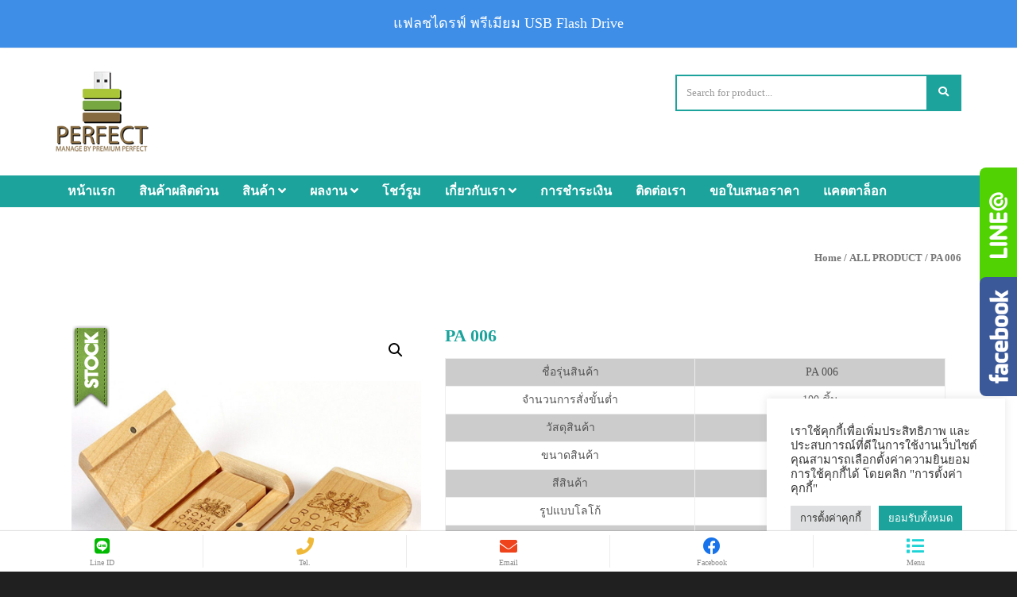

--- FILE ---
content_type: text/html; charset=UTF-8
request_url: https://usb-perfect.com/products/pa-006/
body_size: 23579
content:
<!DOCTYPE html>
<html lang="en-US">
<head>
    <meta charset="UTF-8">
    <meta name="viewport" content="width=device-width, initial-scale=1, maximum-scale=1, user-scalable=no">
    <!-- Favicon -->
			<link rel="shortcut icon" type="image/x-icon" href="https://usb-perfect.com/wp-content/uploads/2015/12/favicon.png">
		<link rel="dns-prefetch" href="//fonts.googleapis.com">
	<title>PA 006 | แฟลชไดรฟ์ พรีเมียม USB Flash Drive</title>
	<script type="text/javascript">function theChampLoadEvent(e){var t=window.onload;if(typeof window.onload!="function"){window.onload=e}else{window.onload=function(){t();e()}}}</script>
		<script type="text/javascript">var theChampDefaultLang = 'en_US', theChampCloseIconPath = 'https://usb-perfect.com/wp-content/plugins/super-socializer/images/close.png';</script>
		<script> var theChampSiteUrl = 'https://usb-perfect.com', theChampVerified = 0, theChampEmailPopup = 0; </script>
			<script> var theChampSharingAjaxUrl = 'https://usb-perfect.com/wp-admin/admin-ajax.php', heateorSsFbMessengerAPI = 'https://www.facebook.com/dialog/send?app_id=595489497242932&display=popup&link=%encoded_post_url%&redirect_uri=%encoded_post_url%',heateorSsWhatsappShareAPI = 'web', heateorSsUrlCountFetched = [], heateorSsSharesText = 'Shares', heateorSsShareText = 'Share', theChampPluginIconPath = 'https://usb-perfect.com/wp-content/plugins/super-socializer/images/logo.png', theChampHorizontalSharingCountEnable = 0, theChampVerticalSharingCountEnable = 0, theChampSharingOffset = -10, theChampCounterOffset = -10, theChampMobileStickySharingEnabled = 0, heateorSsCopyLinkMessage = "Link copied.";
		var heateorSsHorSharingShortUrl = "https://usb-perfect.com/products/pa-006/";var heateorSsVerticalSharingShortUrl = "https://usb-perfect.com/products/pa-006/";		</script>
			<style type="text/css">.the_champ_horizontal_sharing .theChampSharing{
					color: #fff;
				border-width: 0px;
		border-style: solid;
		border-color: transparent;
	}
		.the_champ_horizontal_sharing .theChampTCBackground{
		color:#666;
	}
		.the_champ_horizontal_sharing .theChampSharing:hover{
				border-color: transparent;
	}
	.the_champ_vertical_sharing .theChampSharing{
					color: #fff;
				border-width: 0px;
		border-style: solid;
		border-color: transparent;
	}
		.the_champ_vertical_sharing .theChampTCBackground{
		color:#666;
	}
		.the_champ_vertical_sharing .theChampSharing:hover{
				border-color: transparent;
	}
	@media screen and (max-width:783px){.the_champ_vertical_sharing{display:none!important}}</style>
	
<!-- All In One SEO Pack Pro 3.7.0ob_start_detected [-1,-1] -->
<!-- Debug String: JEQOTAHUTLEKPG5MHNUW0WIY8LG -->
<meta name="description"  content="ชื่อรุ่นสินค้า PA 006 จำนวนการสั่งขั้นต่ำ 100 ชิ้น วัสดุสินค้า Maple , Walnut ขนาดสินค้า 53 x 82 x 20 mm. สีสินค้า สีไม้ตามธรรมชาติ รูปแบบโลโก้ สกรีน ," />

<script type="application/ld+json" class="aioseop-schema">{}</script>
<link rel="canonical" href="https://usb-perfect.com/products/pa-006/" />
			<script type="text/javascript" >
				window.ga=window.ga||function(){(ga.q=ga.q||[]).push(arguments)};ga.l=+new Date;
				ga('create', 'UA-53815828-1', 'auto');
				// Plugins
				
				ga('send', 'pageview');
			</script>
			<script async src="https://www.google-analytics.com/analytics.js"></script>
			<!-- All In One SEO Pack Pro -->
<link rel='dns-prefetch' href='//fonts.googleapis.com' />
<link rel='dns-prefetch' href='//s.w.org' />
<link rel="alternate" type="application/rss+xml" title="แฟลชไดรฟ์ พรีเมียม USB Flash Drive &raquo; Feed" href="https://usb-perfect.com/feed/" />
<link rel="alternate" type="application/rss+xml" title="แฟลชไดรฟ์ พรีเมียม USB Flash Drive &raquo; Comments Feed" href="https://usb-perfect.com/comments/feed/" />
		<script type="text/javascript">
			window._wpemojiSettings = {"baseUrl":"https:\/\/s.w.org\/images\/core\/emoji\/11.2.0\/72x72\/","ext":".png","svgUrl":"https:\/\/s.w.org\/images\/core\/emoji\/11.2.0\/svg\/","svgExt":".svg","source":{"concatemoji":"https:\/\/usb-perfect.com\/wp-includes\/js\/wp-emoji-release.min.js?ver=5.1.19"}};
			!function(e,a,t){var n,r,o,i=a.createElement("canvas"),p=i.getContext&&i.getContext("2d");function s(e,t){var a=String.fromCharCode;p.clearRect(0,0,i.width,i.height),p.fillText(a.apply(this,e),0,0);e=i.toDataURL();return p.clearRect(0,0,i.width,i.height),p.fillText(a.apply(this,t),0,0),e===i.toDataURL()}function c(e){var t=a.createElement("script");t.src=e,t.defer=t.type="text/javascript",a.getElementsByTagName("head")[0].appendChild(t)}for(o=Array("flag","emoji"),t.supports={everything:!0,everythingExceptFlag:!0},r=0;r<o.length;r++)t.supports[o[r]]=function(e){if(!p||!p.fillText)return!1;switch(p.textBaseline="top",p.font="600 32px Arial",e){case"flag":return s([55356,56826,55356,56819],[55356,56826,8203,55356,56819])?!1:!s([55356,57332,56128,56423,56128,56418,56128,56421,56128,56430,56128,56423,56128,56447],[55356,57332,8203,56128,56423,8203,56128,56418,8203,56128,56421,8203,56128,56430,8203,56128,56423,8203,56128,56447]);case"emoji":return!s([55358,56760,9792,65039],[55358,56760,8203,9792,65039])}return!1}(o[r]),t.supports.everything=t.supports.everything&&t.supports[o[r]],"flag"!==o[r]&&(t.supports.everythingExceptFlag=t.supports.everythingExceptFlag&&t.supports[o[r]]);t.supports.everythingExceptFlag=t.supports.everythingExceptFlag&&!t.supports.flag,t.DOMReady=!1,t.readyCallback=function(){t.DOMReady=!0},t.supports.everything||(n=function(){t.readyCallback()},a.addEventListener?(a.addEventListener("DOMContentLoaded",n,!1),e.addEventListener("load",n,!1)):(e.attachEvent("onload",n),a.attachEvent("onreadystatechange",function(){"complete"===a.readyState&&t.readyCallback()})),(n=t.source||{}).concatemoji?c(n.concatemoji):n.wpemoji&&n.twemoji&&(c(n.twemoji),c(n.wpemoji)))}(window,document,window._wpemojiSettings);
		</script>
		<style type="text/css">
img.wp-smiley,
img.emoji {
	display: inline !important;
	border: none !important;
	box-shadow: none !important;
	height: 1em !important;
	width: 1em !important;
	margin: 0 .07em !important;
	vertical-align: -0.1em !important;
	background: none !important;
	padding: 0 !important;
}
</style>
	<link rel='stylesheet' id='wp-customer-reviews-3-frontend-css'  href='https://usb-perfect.com/wp-content/plugins/wp-customer-reviews/css/wp-customer-reviews-generated.css?ver=3.5.5' type='text/css' media='all' />
<link rel='stylesheet' id='Customcss_usb-css'  href='https://usb-perfect.com/wp-content/themes/shopico/customcss-usb.css?ver=5.1.19' type='text/css' media='all' />
<link rel='stylesheet' id='shopico-bootstrap-css'  href='https://usb-perfect.com/wp-content/themes/shopico/css/bootstrap.min.css?ver=5.1.19' type='text/css' media='all' />
<link rel='stylesheet' id='shopico-Team-Boxed-css'  href='https://usb-perfect.com/wp-content/themes/shopico/css/Team-Boxed.css?ver=5.1.19' type='text/css' media='all' />
<link rel='stylesheet' id='shopico-bootstrap-select-css'  href='https://usb-perfect.com/wp-content/themes/shopico/css/bootstrap-select.min.css?ver=5.1.19' type='text/css' media='all' />
<link rel='stylesheet' id='shopico-awesome-css'  href='https://usb-perfect.com/wp-content/themes/shopico/css/font-awesome.min.css?ver=5.1.19' type='text/css' media='all' />
<link rel='stylesheet' id='shopico-animate-css'  href='https://usb-perfect.com/wp-content/themes/shopico/css/animate.css?ver=5.1.19' type='text/css' media='all' />
<link rel='stylesheet' id='shopico-title-font-css'  href='//fonts.googleapis.com/css?family=Raleway%3A400%2C300%2C700%26subset%3Dall&#038;ver=1.0.0' type='text/css' media='all' />
<link rel='stylesheet' id='shopico-text-font-css'  href='//fonts.googleapis.com/css?family=PT+Sans%3A400%2C300%2C700%26subset%3Dall&#038;ver=1.0.0' type='text/css' media='all' />
<link rel='stylesheet' id='shopico-owl-css-css'  href='https://usb-perfect.com/wp-content/themes/shopico/css/owl.carousel.css?ver=5.1.19' type='text/css' media='all' />
<link rel='stylesheet' id='shopico-owl-theme-css-css'  href='https://usb-perfect.com/wp-content/themes/shopico/css/owl.theme.css?ver=5.1.19' type='text/css' media='all' />
<link rel='stylesheet' id='shopico-magnific-css-css'  href='https://usb-perfect.com/wp-content/themes/shopico/css/magnific-popup.css?ver=5.1.19' type='text/css' media='all' />
<link rel='stylesheet' id='wp-block-library-css'  href='https://usb-perfect.com/wp-includes/css/dist/block-library/style.min.css?ver=5.1.19' type='text/css' media='all' />
<link rel='stylesheet' id='wc-block-style-css'  href='https://usb-perfect.com/wp-content/plugins/woocommerce/packages/woocommerce-blocks/build/style-legacy.css?ver=2.5.14' type='text/css' media='all' />
<link rel='stylesheet' id='contact-form-7-css'  href='https://usb-perfect.com/wp-content/plugins/contact-form-7/includes/css/styles.css?ver=5.1.9' type='text/css' media='all' />
<link rel='stylesheet' id='cookie-law-info-css'  href='https://usb-perfect.com/wp-content/plugins/cookie-law-info/public/css/cookie-law-info-public.css?ver=2.1.2' type='text/css' media='all' />
<link rel='stylesheet' id='cookie-law-info-gdpr-css'  href='https://usb-perfect.com/wp-content/plugins/cookie-law-info/public/css/cookie-law-info-gdpr.css?ver=2.1.2' type='text/css' media='all' />
<link rel='stylesheet' id='sidebar-css'  href='https://usb-perfect.com/wp-content/plugins/post-grid-carousel-ultimate/assets/css/sidebar.css?ver=5.1.19' type='text/css' media='all' />
<link rel='stylesheet' id='reset-css'  href='https://usb-perfect.com/wp-content/plugins/post-grid-carousel-ultimate/assets/css/reset.css?ver=5.1.19' type='text/css' media='all' />
<link rel='stylesheet' id='pld-font-awesome-css'  href='https://usb-perfect.com/wp-content/plugins/posts-like-dislike/css/fontawesome/css/all.min.css?ver=1.0.3' type='text/css' media='all' />
<link rel='stylesheet' id='pld-frontend-css'  href='https://usb-perfect.com/wp-content/plugins/posts-like-dislike/css/pld-frontend.css?ver=1.0.3' type='text/css' media='all' />
<link rel='stylesheet' id='bonfire-touchy-css-css'  href='https://usb-perfect.com/wp-content/plugins/touchy-by-bonfire/touchy.css?ver=1' type='text/css' media='all' />
<link rel='stylesheet' id='touchy-fontawesome-css'  href='https://usb-perfect.com/wp-content/plugins/touchy-by-bonfire/fonts/font-awesome/css/all.min.css?ver=1' type='text/css' media='all' />
<link rel='stylesheet' id='touchy-fonts-css'  href='//fonts.googleapis.com/css?family=Roboto%3A400&#038;ver=1.0.0' type='text/css' media='all' />
<link rel='stylesheet' id='photoswipe-css'  href='https://usb-perfect.com/wp-content/plugins/woocommerce/assets/css/photoswipe/photoswipe.min.css?ver=4.0.4' type='text/css' media='all' />
<link rel='stylesheet' id='photoswipe-default-skin-css'  href='https://usb-perfect.com/wp-content/plugins/woocommerce/assets/css/photoswipe/default-skin/default-skin.min.css?ver=4.0.4' type='text/css' media='all' />
<link rel='stylesheet' id='woocommerce-layout-css'  href='https://usb-perfect.com/wp-content/plugins/woocommerce/assets/css/woocommerce-layout.css?ver=4.0.4' type='text/css' media='all' />
<link rel='stylesheet' id='woocommerce-smallscreen-css'  href='https://usb-perfect.com/wp-content/plugins/woocommerce/assets/css/woocommerce-smallscreen.css?ver=4.0.4' type='text/css' media='only screen and (max-width: 768px)' />
<link rel='stylesheet' id='woocommerce-general-css'  href='https://usb-perfect.com/wp-content/plugins/woocommerce/assets/css/woocommerce.css?ver=4.0.4' type='text/css' media='all' />
<style id='woocommerce-inline-inline-css' type='text/css'>
.woocommerce form .form-row .required { visibility: visible; }
</style>
<link rel='stylesheet' id='dashicons-css'  href='https://usb-perfect.com/wp-includes/css/dashicons.min.css?ver=5.1.19' type='text/css' media='all' />
<link rel='stylesheet' id='shopico-style-css'  href='https://usb-perfect.com/wp-content/themes/shopico/style.css?ver=5.1.19' type='text/css' media='all' />
<style id='shopico-style-inline-css' type='text/css'>
.top-bar{
	background-color: #555555;	color: #555555;
}
.top-bar a,
.top-bar a:focus,
.top-bar a:active{
	color: #1BA39C;
}
.top-bar a:hover{
	color: #18938C;
}

.navigation-bar{
	background-color: #1BA39C;
}

.nav.navbar-nav > li > a{
	color: #ffffff;
}

#navigation .nav.navbar-nav > li.open > a,
#navigation .nav.navbar-nav > li > a:hover,
#navigation .nav.navbar-nav > li > a:focus ,
#navigation .nav.navbar-nav > li > a:active,
#navigation .nav.navbar-nav > li.current > a,
#navigation .navbar-nav > li.current-menu-parent > a, 
#navigation .navbar-nav > li.current-menu-ancestor > a, 
#navigation .navbar-nav > li.current-menu-item > a{
	background-color: #18938C;
	color: #ffffff;
}

.nav.navbar-nav li a{
	font-size: 16px}

body[class*=" "]{
	font-family: "PT Sans", sans-serif;
	font-size: 14px;
	line-height: 24px;
	background-color: #202020;
	background-image: url();
}

.body-wrap{
	background-color: #ffffff;
}

h1, h2, h3, h4, h5, h6,
.woocommerce-MyAccount-content fieldset legend{
	font-family: "Raleway", sans-serif;
}

h1{
	font-size: 38px;
	line-height: 1.25;
}

h2{
	font-size: 32px;
	line-height: 1.25;
}

h3{
	font-size: 28px;
	line-height: 1.25;
}

h4{
	font-size: 22px;
	line-height: 1.25;
}

h5{
	font-size: 18px;
	line-height: 1.25;
}

h6{
	font-size: 13px;
	line-height: 1.25;
}

a, a:focus, a:active, a:visited,
a.grey:hover,
.header-support i,
.blog-title:hover h4, .blog-title:hover h5,
.fake-thumb-holder .post-format,
.comment-reply-link:hover,
.woocommerce div.product .single-product-content p.price, 
.woocommerce div.product .single-product-content span.price,
.blog-element .month,
.blog-element .blog-title:hover h5,
.nav-tabs > li > a:hover,
.nav-tabs>li.active>a, .nav-tabs>li.active>a:hover, .nav-tabs>li.active>a:focus
{
	color: #1BA39C;
}

.tagcloud a, .btn, a.btn,
.woocommerce #respond input#submit,
.rslides_nav, 
.product-item .favourites, 
.product-item .quick-view,
.sticky-wrap,
.sticky-pin,
.form-submit #submit,
.woocommerce .widget_price_filter .ui-slider .ui-slider-range,
.woocommerce .widget_price_filter .ui-slider .ui-slider-handle,
.alert-danger, .alert-success,
.alert-success,
.panel-default > .panel-heading a:not(.collapsed),
.woocommerce div.product form.cart .button,
.woocommerce div.product a.button.alt,
.woocommerce a.button.alt,
.woocommerce input.button.alt,
.woocommerce a.button,
.product-category:hover p,
.blog-element .day,
.sale-countdown .count-block
{
	background-color: #1BA39C;
	color: #ffffff;
}

a:hover,
.nav.navbar-nav ul li > a:hover,
.nav.navbar-nav ul li > a:focus,
.nav.navbar-nav ul li > a:active,
.nav.navbar-nav ul li.current > a,
.navbar-nav ul li.current-menu-parent > a, 
.navbar-nav ul li.current-menu-ancestor > a, 
.navbar-nav ul li.current-menu-item > a,
.post-share a:hover,
.single-product-content .favourites:hover,
.single-product-content .quick-view:hover,
.woocommerce div.product .woocommerce-tabs ul.tabs li a:hover,
.woocommerce div.product .woocommerce-tabs ul.tabs li:hover,
.woocommerce div.product .woocommerce-tabs ul.tabs li:hover a,
.woocommerce div.product .woocommerce-tabs ul.tabs li.active
{
	color: #18938C;
}

.post-share a:hover,
.single-product-content .favourites:hover,
.single-product-content .quick-view:hover,
.product-item a.button:hover,
.woocommerce div.product .woocommerce-tabs ul.tabs li a:hover,
.woocommerce div.product .woocommerce-tabs ul.tabs li:hover,
.woocommerce div.product .woocommerce-tabs ul.tabs li:hover a,
.woocommerce div.product .woocommerce-tabs ul.tabs li.active{
	border-color: #18938C;
}

.cart-trigger,
.cart-trigger a,
.tagcloud a:hover, .tagcloud a:focus, .tagcloud a:active,
.btn:hover, .btn:focus, .btn:active,
.woocommerce #respond input#submit:hover,
.rslides_nav:hover, 
.product-item a.favourites:hover,
.product-item a.quick-view:hover,
#navigation .nav.navbar-nav > li.open > a,
#navigation .nav.navbar-nav > li > a:hover,
#navigation .nav.navbar-nav > li > a:focus ,
#navigation .nav.navbar-nav > li > a:active,
#navigation .nav.navbar-nav > li.current > a,
#navigation .navbar-nav > li.current-menu-parent > a, 
#navigation .navbar-nav > li.current-menu-ancestor > a, 
#navigation .navbar-nav > li.current-menu-item > a,
.woocommerce #respond input#submit.alt.disabled, .woocommerce #respond input#submit.alt.disabled:hover, .woocommerce #respond input#submit.alt:disabled, .woocommerce #respond input#submit.alt:disabled:hover, .woocommerce #respond input#submit.alt[disabled]:disabled, .woocommerce #respond input#submit.alt[disabled]:disabled:hover, .woocommerce a.button.alt.disabled, .woocommerce a.button.alt.disabled:hover, .woocommerce a.button.alt:disabled, .woocommerce a.button.alt:disabled:hover, .woocommerce a.button.alt[disabled]:disabled, .woocommerce a.button.alt[disabled]:disabled:hover, .woocommerce button.button.alt.disabled, .woocommerce button.button.alt.disabled:hover, .woocommerce button.button.alt:disabled, .woocommerce button.button.alt:disabled:hover, .woocommerce button.button.alt[disabled]:disabled, .woocommerce button.button.alt[disabled]:disabled:hover, .woocommerce input.button.alt.disabled, .woocommerce input.button.alt.disabled:hover, .woocommerce input.button.alt:disabled, .woocommerce input.button.alt:disabled:hover, .woocommerce input.button.alt[disabled]:disabled, .woocommerce input.button.alt[disabled]:disabled:hover,
.woocommerce div.product form.cart .button:hover,
.woocommerce div.product a.button.alt:hover,
.woocommerce a.button.alt:hover,
.woocommerce input.button.alt:hover,
.woocommerce a.button:hover,
.woocommerce .woocommerce-message a.button,
.woocommerce .woocommerce-message a.button:hover,
.woocommerce .woocommerce-info a.button,
.woocommerce .woocommerce-info a.button:hover,
.woocommerce .woocommerce-error a.button,
.woocommerce .woocommerce-error a.button:hover
{
	background-color: #18938C;
	color: #ffffff;
}

.woocommerce .product-item a.button:hover,
.woocommerce div.product .woocommerce-tabs ul.tabs li a:hover,
.woocommerce div.product .woocommerce-tabs ul.tabs li:hover,
.woocommerce div.product .woocommerce-tabs ul.tabs li:hover a,
.woocommerce div.product .woocommerce-tabs ul.tabs li.active{
	outline-color: #18938C;
	color: #18938C;
}

@media only screen and ( max-width: 768px ){
	.navbar-default .navbar-nav .open .dropdown-menu > li > a:hover, 
	.navbar-default .navbar-nav .open .dropdown-menu > li > a:focus,
	.navbar-default .navbar-nav .open .dropdown-menu > li > a:active
	.navbar-default .navbar-nav .open .dropdown-menu > li.current > a,
	.navbar-default .navbar-nav .open .dropdown-menu > li.current-menu-ancestor > a,
	.navbar-default .navbar-nav .open .dropdown-menu > li.current-menu-item > a,
	.navbar-default .navbar-nav .open .dropdown-menu > li.current-menu-parent > a{
		color: #18938C;
	}	
}

.copyrights,
.copyrights-share, 
.copyrights-share:visited,
.copyrights-share:hover,
.copyrights-share:active{
	color: ;
	background-color: ;
}

.woocommerce .product-item a.button:hover,
.woocommerce .product-item a.button,
.blog-item a.button:hover,
.woocommerce div.product .woocommerce-tabs ul.tabs li,
.big-slider .rslides_nav,
.big-slider .rslides_nav:visited{
	background: transparent;
}
</style>
<link rel='stylesheet' id='the_champ_frontend_css-css'  href='https://usb-perfect.com/wp-content/plugins/super-socializer/css/front.css?ver=7.13.2' type='text/css' media='all' />
<link rel='stylesheet' id='js_composer_front-css'  href='https://usb-perfect.com/wp-content/plugins/js_composer/assets/css/js_composer.min.css?ver=6.1' type='text/css' media='all' />
<link rel='stylesheet' id='js_composer_custom_css-css'  href='//usb-perfect.com/wp-content/uploads/js_composer/custom.css?ver=6.1' type='text/css' media='all' />
<link rel='stylesheet' id='facebook-popout-likebox-css'  href='https://usb-perfect.com/wp-content/plugins/facebook-popout-likebox/facebook-popout-likebox.css?ver=5.1.19' type='text/css' media='all' />
<script type='text/javascript' src='https://usb-perfect.com/wp-includes/js/jquery/jquery.js?ver=1.12.4'></script>
<script type='text/javascript' src='https://usb-perfect.com/wp-includes/js/jquery/jquery-migrate.min.js?ver=1.4.1'></script>
<script type='text/javascript' src='https://usb-perfect.com/wp-content/plugins/wp-customer-reviews/js/wp-customer-reviews.js?ver=3.5.5'></script>
<script type='text/javascript'>
/* <![CDATA[ */
var Cli_Data = {"nn_cookie_ids":[],"cookielist":[],"non_necessary_cookies":[],"ccpaEnabled":"","ccpaRegionBased":"","ccpaBarEnabled":"","strictlyEnabled":["necessary","obligatoire"],"ccpaType":"gdpr","js_blocking":"1","custom_integration":"","triggerDomRefresh":"","secure_cookies":""};
var cli_cookiebar_settings = {"animate_speed_hide":"500","animate_speed_show":"500","background":"#FFF","border":"#b1a6a6c2","border_on":"","button_1_button_colour":"#61a229","button_1_button_hover":"#4e8221","button_1_link_colour":"#fff","button_1_as_button":"1","button_1_new_win":"","button_2_button_colour":"#333","button_2_button_hover":"#292929","button_2_link_colour":"#444","button_2_as_button":"","button_2_hidebar":"","button_3_button_colour":"#dedfe0","button_3_button_hover":"#b2b2b3","button_3_link_colour":"#333333","button_3_as_button":"1","button_3_new_win":"","button_4_button_colour":"#dedfe0","button_4_button_hover":"#b2b2b3","button_4_link_colour":"#333333","button_4_as_button":"1","button_7_button_colour":"#1ba39c","button_7_button_hover":"#16827d","button_7_link_colour":"#fff","button_7_as_button":"1","button_7_new_win":"","font_family":"inherit","header_fix":"","notify_animate_hide":"1","notify_animate_show":"1","notify_div_id":"#cookie-law-info-bar","notify_position_horizontal":"right","notify_position_vertical":"bottom","scroll_close":"","scroll_close_reload":"","accept_close_reload":"","reject_close_reload":"","showagain_tab":"1","showagain_background":"#fff","showagain_border":"#000","showagain_div_id":"#cookie-law-info-again","showagain_x_position":"100px","text":"#333333","show_once_yn":"","show_once":"10000","logging_on":"","as_popup":"","popup_overlay":"1","bar_heading_text":"","cookie_bar_as":"widget","popup_showagain_position":"bottom-right","widget_position":"right"};
var log_object = {"ajax_url":"https:\/\/usb-perfect.com\/wp-admin\/admin-ajax.php"};
/* ]]> */
</script>
<script type='text/javascript' src='https://usb-perfect.com/wp-content/plugins/cookie-law-info/public/js/cookie-law-info-public.js?ver=2.1.2'></script>
<script type='text/javascript'>
/* <![CDATA[ */
var pld_js_object = {"admin_ajax_url":"https:\/\/usb-perfect.com\/wp-admin\/admin-ajax.php","admin_ajax_nonce":"e4a5c6c019"};
/* ]]> */
</script>
<script type='text/javascript' src='https://usb-perfect.com/wp-content/plugins/posts-like-dislike/js/pld-frontend.js?ver=1.0.3'></script>
<script type='text/javascript' src='https://usb-perfect.com/wp-content/plugins/woocommerce/assets/js/jquery-blockui/jquery.blockUI.min.js?ver=2.70'></script>
<script type='text/javascript'>
/* <![CDATA[ */
var wc_add_to_cart_params = {"ajax_url":"\/wp-admin\/admin-ajax.php","wc_ajax_url":"\/?wc-ajax=%%endpoint%%","i18n_view_cart":"View cart","cart_url":"https:\/\/usb-perfect.com","is_cart":"","cart_redirect_after_add":"no"};
/* ]]> */
</script>
<script type='text/javascript' src='https://usb-perfect.com/wp-content/plugins/woocommerce/assets/js/frontend/add-to-cart.min.js?ver=4.0.4'></script>
<script type='text/javascript' src='https://usb-perfect.com/wp-content/plugins/js_composer/assets/js/vendors/woocommerce-add-to-cart.js?ver=6.1'></script>
<script type='text/javascript'>
/* <![CDATA[ */
var misha_ajax_comment_params = {"ajaxurl":"https:\/\/usb-perfect.com\/wp-admin\/admin-ajax.php"};
/* ]]> */
</script>
<script type='text/javascript' src='https://usb-perfect.com/wp-content/themes/shopico/ajax-comment.js?ver=5.1.19'></script>
<script type='text/javascript' src='https://usb-perfect.com/wp-content/plugins/facebook-popout-likebox/facebook-popout-likebox.js?ver=1.0.0'></script>
<link rel='https://api.w.org/' href='https://usb-perfect.com/wp-json/' />
<link rel='shortlink' href='https://usb-perfect.com/?p=1022' />
<link rel="alternate" type="application/json+oembed" href="https://usb-perfect.com/wp-json/oembed/1.0/embed?url=https%3A%2F%2Fusb-perfect.com%2Fproducts%2Fpa-006%2F" />
<link rel="alternate" type="text/xml+oembed" href="https://usb-perfect.com/wp-json/oembed/1.0/embed?url=https%3A%2F%2Fusb-perfect.com%2Fproducts%2Fpa-006%2F&#038;format=xml" />
<style></style>		<style>
        /* logo location */
        .touchy-logo-wrapper { background-color:; }
        .touchy-logo-wrapper { background-color:; }
        .touchy-logo a { color:; }
        .touchy-logo a:hover { color:; }
        .touchy-logo-wrapper {
                    }
        .touchy-logo-wrapper-bg {
            background-image:url('');
            opacity:;
                    }
        .touchy-logo-image img { max-height:px; }

        /* if logo location hidden*/
                
        /* text labels */
        .touchy-wrapper .touchy-back-button::before {
            content:'Line ID';
            color:#8c8c8c;
        }
        .touchy-wrapper .touchy-call-button::before {
            content:'Tel.';
            color:#8c8c8c;
            margin-left:-2px;
        }
        .touchy-wrapper .touchy-email-button::before {
            content:'Email';
            color:#8c8c8c;
        }
        .touchy-wrapper .touchy-search-button::before {
            content:'Facebook';
            color:#8c8c8c;
        }
        .touchy-wrapper .touchy-menu-button::before {
            content:'Menu';
            color:#8c8c8c;
        }
        
        /* text label hovers (on touch devices only) */
                .touchy-wrapper .touchy-back-button:hover::before,
        .touchy-wrapper .touchy-call-button:hover::before,
        .touchy-wrapper .touchy-email-button:hover::before,
        .touchy-wrapper .touchy-search-button:hover::before,
        .touchy-wrapper .touchy-menu-button:hover::before {
            color:#fff;
        }
        .touchy-wrapper .touchy-back-button:hover::before { color:; }
        .touchy-wrapper .touchy-call-button:hover::before { color:; }
        .touchy-wrapper .touchy-email-button:hover::before { color:; }
        .touchy-wrapper .touchy-search-button:hover::before { color:; }
        .touchy-wrapper .touchy-menu-button:hover::before { color:; }
                /* text label colors for search and menu button active states */
        .touchy-wrapper .touchy-search-button-active::before { color:; }
        .touchy-wrapper .touchy-menu-button-active::before { color:; }
        
        /* button borders */
        .touchy-wrapper .touchy-back-button,
        .touchy-wrapper .touchy-call-button,
        .touchy-wrapper .touchy-email-button,
        .touchy-wrapper .touchy-search-button,
        .touchy-wrapper .touchy-menu-button {
            border-width:0;
        }

                
                
                
                
                
        /* icon positioning if text label entered */
                .touchy-back-text-label-offset > div { margin-top:-7px; }
        .touchy-back-text-label-offset i { position:relative; top:-5px; }
                
                .touchy-call-text-label-offset > div { position:relative; top:-9px; }
        .touchy-call-text-label-offset i { position:relative; top:-5px; }
                
                .touchy-email-text-label-offset > div { margin-top:-9px; }
        .touchy-email-text-label-offset i { position:relative; top:-5px; }
                
                .touchy-search-text-label-offset > div { margin-top:-11px; }
        .touchy-search-text-label-offset i { position:relative; top:-5px; }
                
                .touchy-menu-text-label-offset > div { margin-top:-8px; }
        .touchy-menu-text-label-offset i { position:relative; top:-8px; }
                
        /* custom text label font size */
        .touchy-wrapper .touchy-back-button::before,
        .touchy-wrapper .touchy-call-button::before,
        .touchy-wrapper .touchy-email-button::before,
        .touchy-wrapper .touchy-search-button::before,
        .touchy-wrapper .touchy-menu-button::before {
            font-size:px;
        }
        
		/* BACK button */
		.touchy-wrapper .touchy-back-button { color:#00b900; background-color:; }
		/* CALL button */
		.touchy-wrapper .touchy-call-button { color:#efb837; background-color:; }
		/* EMAIL button */
		.touchy-wrapper .touchy-email-button { color:#ef431c; background-color:; }
		/* SEARCH button */
		.touchy-wrapper .touchy-search-button { color:#1773eb; background-color:; }
        /* when search button active */
        .touchy-search-button-active { color: !important; background-color: !important; }
        .touchy-search-button-active .touchy-default-search-outer {            
            -webkit-box-shadow:0px 0px 0px 2px #fff !important;
            -moz-box-shadow:0px 0px 0px 2px #fff !important;
            box-shadow:0px 0px 0px 2px #fff !important;
        }
        .touchy-search-button-active .touchy-default-search-outer:after,
        .touchy-search-button-active .touchy-default-search-inner,
        .touchy-search-button-active .touchy-default-search-inner:before,
        .touchy-search-button-active .touchy-default-search-inner:after { background-color: !important; }
        /* MENU button */
		.touchy-menu-button { color:#1dd3d6; background-color:; }
        .touchy-default-menu,
        .touchy-default-menu:before,
        .touchy-default-menu:after { background-color:#1dd3d6; }
        /* when menu button active */
        .touchy-menu-button-active { color:; background-color:; }
        .touchy-menu-button-active .touchy-default-menu,
        .touchy-menu-button-active .touchy-default-menu:before,
        .touchy-menu-button-active .touchy-default-menu:after { background-color:; }

        /* show top button hovers on non-touch devices only */
                .touchy-back-button:hover,
        .touchy-call-button:hover,
        .touchy-email-button:hover,
        .touchy-search-button:hover,
        .touchy-menu-button:hover {
            color:#fff;
            background-color:#07B1FF;
        }
        .touchy-back-button:hover { color:; background-color:; }
        .touchy-call-button:hover { color:; background-color:; }
        .touchy-email-button:hover { color:; background-color:; }
        .touchy-search-button:hover { color:; background-color:; }
        .touchy-menu-button:hover { color:; background-color:; }

        /* default back button */
        .touchy-back-button:hover .touchy-default-back,
        .touchy-back-button:hover .touchy-default-back:before,
        .touchy-back-button:hover .touchy-default-back:after { background-color:#fff;; }

        /* default call icon hovers */
        .touchy-call-button:hover .touchy-default-call-one,
        .touchy-call-button:hover .touchy-default-call-two,
        .touchy-call-button:hover .touchy-default-call-three,
        .touchy-call-button:hover .touchy-default-call-one:before,
        .touchy-call-button:hover .touchy-default-call-two:before,
        .touchy-call-button:hover .touchy-default-call-three:before,
        .touchy-call-button:hover .touchy-default-call-one:after,
        .touchy-call-button:hover .touchy-default-call-two:after,
        .touchy-call-button:hover .touchy-default-call-three:after { background-color:#fff; }

        /* default email icon hovers */
        .touchy-email-button:hover .touchy-default-email-outer {
            -webkit-box-shadow:0px 0px 0px 2px #fff;
            -moz-box-shadow:0px 0px 0px 2px #fff;
            box-shadow:0px 0px 0px 2px #fff;
        }
        .touchy-email-button:hover .touchy-default-email-outer:before,
        .touchy-email-button:hover .touchy-default-email-outer:after,
        .touchy-email-button:hover .touchy-default-email-outer .touchy-default-email-inner:before,
        .touchy-email-button:hover .touchy-default-email-outer .touchy-default-email-inner:after { background-color:#fff; }
        
        /* default search icon hovers */
        .touchy-search-button:hover .touchy-default-search-outer {
            -webkit-box-shadow:0px 0px 0px 2px #fff;
            -moz-box-shadow:0px 0px 0px 2px #fff;
            box-shadow:0px 0px 0px 2px #fff;
        }
        .touchy-search-button:hover .touchy-default-search-outer:after,
        .touchy-search-button:hover .touchy-default-search-outer .touchy-default-search-inner,
        .touchy-search-button:hover .touchy-default-search-outer .touchy-default-search-inner:before,
        .touchy-search-button:hover .touchy-default-search-outer .touchy-default-search-inner:after { background-color:#fff; }
        
        /* default menu icon hover */
        .touchy-menu-button:hover .touchy-default-menu,
        .touchy-menu-button:hover .touchy-default-menu:before,
        .touchy-menu-button:hover .touchy-default-menu:after { background-color:#fff; }
                
        /* default back button */
        .touchy-default-back,
        .touchy-default-back:before,
        .touchy-default-back:after { background-color:#00b900; }
        
        /* default call button */
        .touchy-default-call-one,
        .touchy-default-call-two,
        .touchy-default-call-three,
        .touchy-default-call-one:before,
        .touchy-default-call-two:before,
        .touchy-default-call-three:before,
        .touchy-default-call-one:after,
        .touchy-default-call-two:after,
        .touchy-default-call-three:after { background-color:#efb837; }
        
        /* default email button */
        .touchy-email-button .touchy-default-email-outer {
            -webkit-box-shadow:0px 0px 0px 2px #ef431c;
            -moz-box-shadow:0px 0px 0px 2px #ef431c;
            box-shadow:0px 0px 0px 2px #ef431c;
        }
        .touchy-email-button .touchy-default-email-outer:before,
        .touchy-email-button .touchy-default-email-outer:after,
        .touchy-email-button .touchy-default-email-outer .touchy-default-email-inner:before,
        .touchy-email-button .touchy-default-email-outer .touchy-default-email-inner:after { background-color:#ef431c; }
        
        /* default search button */
        .touchy-search-button .touchy-default-search-outer {
            -webkit-box-shadow:0px 0px 0px 2px #1773eb;
            -moz-box-shadow:0px 0px 0px 2px #1773eb;
            box-shadow:0px 0px 0px 2px #1773eb;
        }
        .touchy-search-button .touchy-default-search-outer:after,
        .touchy-search-button .touchy-default-search-outer .touchy-default-search-inner,
        .touchy-search-button .touchy-default-search-outer .touchy-default-search-inner:before,
        .touchy-search-button .touchy-default-search-outer .touchy-default-search-inner:after { background-color:#1773eb; }
        
        /* menu bar dividers */
                
		/* menu bar dividers */
		.touchy-back-button:after,
        .touchy-call-button:after,
        .touchy-email-button:after,
        .touchy-search-button:after { background-color:#EBEBEB; }
        
        /* hide button dividers on button hover (on non-touch devices only) */
                .touchy-back-button:hover:after,
        .touchy-call-button:hover:after,
        .touchy-email-button:hover:after,
        .touchy-search-button:hover:after { opacity:0; }
        
        /* search field placeholder color */
        input.touchy-search-field::-webkit-input-placeholder { color: !important; }
        input.touchy-search-field:-moz-placeholder { color: !important; }
        input.touchy-search-field::-moz-placeholder { color: !important; }
        /* search field text color */
        .touchy-search-wrapper input.touchy-search-field { color:; }
        /* search field 'clear field' button color */
        .touchy-clear-search::before,
        .touchy-clear-search::after { background-color: }
        /* search field background color */
        .touchy-search-wrapper input.touchy-search-field { background-color:; }
        /* search button text + background color */
        .touchy-search-wrapper input.touchy-search { color:; background-color:; }

		/* accordion + tooltip background, corner radius, menu end marker */
        .touchy-by-bonfire {
            border-radius:px;
            border-bottom-width:px;
        }
		.touchy-menu-tooltip:before { border-bottom-color:; }
		.touchy-by-bonfire { background:; border-color:; }
        /* if tooltip color overridden */
        .touchy-menu-tooltip:before { border-bottom-color:; }
        
        /* sub-menu background */
        .touchy-by-bonfire ul.sub-menu { background:; }

        /* horizontal menu item divider */
        .touchy-by-bonfire .menu > li,
        .touchy-by-bonfire ul.sub-menu > li:first-child { border-color:; }
        /* horizontal menu item divider (sub-menu) */
        .touchy-by-bonfire ul li ul li:after { background-color:; }

		/* accordion menu separator */
		.touchy-by-bonfire .menu li span { border-left-color:; }
        /* accordion menu separator (sub-menu) */
		.touchy-by-bonfire .sub-menu li span { border-left-color:; }
        
		/* submenu arrow animation */
                /* accordion menu item */
		.touchy-by-bonfire .menu a {
            font-size:px;
            line-height:px;
            font-family:;
            color:;
        }
        .touchy-by-bonfire ul li.current-menu-item > a,
        .touchy-by-bonfire .sub-menu .current-menu-item > a { color:; }
		.touchy-by-bonfire .menu a:hover,
        .touchy-by-bonfire ul li.current-menu-item a:hover,
        .touchy-by-bonfire .menu a:active { color:; }
        
        /* menu icons */
        .touchy-by-bonfire .menu a i {
            font-size:px;
            color:;
        }
        .touchy-by-bonfire .sub-menu a i {
            font-size:px;
            color:;
        }

		/* menu description */
		.touchy-menu-item-description {
            font-size:px;
            line-height:px;
            margin-top:px;
            font-family:;
            color:;
        }

		/* accordion sub-menu item */
		.touchy-by-bonfire .sub-menu a { color:; }
		.touchy-by-bonfire .sub-menu a:hover, .touchy-by-bonfire .sub-menu a:active { color:; }
		
        /* highlighted menu item */
        .touchy-by-bonfire ul li.marker > a { border-color:; }
        
		/* content overlay color + transparency */
		.touchy-overlay { background-color:; }
        .touchy-overlay-active { opacity:; }
		
		/* menu transparency */
		.touchy-wrapper { opacity:; }
        
        /* hide menubar shadow */
                
        /* widget area background */
        .touchy-widgets-wrapper { background-color:; }
        
        /* absolute positioning */
                
        /* bottom positioning */
                .touchy-logo-wrapper {
            z-index:99992 !important;
                        -moz-box-shadow:0 0 2px 0 rgba(0,0,0,0.14);
            -webkit-box-shadow:0 0 2px 0 rgba(0,0,0,0.14);
            box-shadow:0 0 2px 0 rgba(0,0,0,0.14);
                    }
        .touchy-wrapper {
            position:fixed !important;
            top:auto;
            bottom:0;
        }
        .touchy-by-bonfire-wrapper {
            position:fixed !important;
            top:20px;
            bottom:65px;
        }
        .touchy-search-wrapper {
            position:fixed !important;
            top:auto;
            bottom:0;
        }
        .touchy-search-wrapper-active {
            -webkit-transform:translateY(-51px);
            -moz-transform:translateY(-51px);
            transform:translateY(-51px);
        }
        .touchy-by-bonfire {
            position:absolute;
            top:auto;
            bottom:0;
            border-width:3px 0 0 0;
        }
        .touchy-menu-tooltip:before {
            top:-15px;
            border-bottom:0;
            border-top:6px solid #fff;
            border-top-color:;
        }
        .touchy-by-bonfire {
            -webkit-transform:translateY(10px);
            -moz-transform:translateY(10px);
            transform:translateY(10px);
        }
                
        /* hide logo area background shadow */
                
        /* accordion expand icon */
		.touchy-by-bonfire .touchy-sub-arrow-inner:before,
        .touchy-by-bonfire .touchy-sub-arrow-inner:after { background-color:; }
        /* accordion expand icon (sub-menu) */
        .touchy-by-bonfire .sub-menu li .touchy-sub-arrow-inner:before,
        .touchy-by-bonfire .sub-menu li .touchy-sub-arrow-inner:after { background-color:; }
        
        /* show sub-menu arrow hover colors on non-touch devices only */
                .touchy-by-bonfire .touchy-sub-arrow:hover .touchy-sub-arrow-inner:before,
        .touchy-by-bonfire .touchy-sub-arrow:hover .touchy-sub-arrow-inner:after { background-color:#777; }
        /* accordion expand icon hover */
        .touchy-by-bonfire .touchy-sub-arrow:hover .touchy-sub-arrow-inner:before,
        .touchy-by-bonfire .touchy-sub-arrow:hover .touchy-sub-arrow-inner:after { background-color:; }
        /* accordion expand icon hover (sub-menu) */
        .touchy-by-bonfire .sub-menu li .touchy-sub-arrow:hover .touchy-sub-arrow-inner:before,
        .touchy-by-bonfire .sub-menu li .touchy-sub-arrow:hover .touchy-sub-arrow-inner:after { background-color:; }
                
        /* full menu item menu */
        .touchy-by-bonfire .menu .full-item-arrow-hover > .touchy-sub-arrow .touchy-sub-arrow-inner::before,
        .touchy-by-bonfire .menu .full-item-arrow-hover > .touchy-sub-arrow .touchy-sub-arrow-inner::after,
        .touchy-by-bonfire .menu > li > span.touchy-submenu-active .touchy-sub-arrow-inner::before,
        .touchy-by-bonfire .menu > li > span.touchy-submenu-active .touchy-sub-arrow-inner::after { background-color:; }
        /* full menu item sub-menu */
        .touchy-by-bonfire .sub-menu .full-item-arrow-hover > .touchy-sub-arrow .touchy-sub-arrow-inner::before,
        .touchy-by-bonfire .sub-menu .full-item-arrow-hover > .touchy-sub-arrow .touchy-sub-arrow-inner::after,
        .touchy-by-bonfire .sub-menu > li > span.touchy-submenu-active .touchy-sub-arrow-inner::before,
        .touchy-by-bonfire .sub-menu > li > span.touchy-submenu-active .touchy-sub-arrow-inner::after { background-color:; }
        
        /* if submenu arrow divider is hidden */
                
        /* push down Touchy if WordPress toolbar is active */
                
		/* hide touchy between resolutions */
		@media ( min-width:1400px) and (max-width:5000px) {
			.touchy-logo-wrapper,
            .touchy-search-wrapper,
            .touchy-wrapper,
			.touchy-overlay,
			.touchy-by-bonfire { display:none !important; }
		}
		/* hide theme menu */
				</style>
		<!-- END CUSTOM COLORS (WP THEME CUSTOMIZER) -->
	
	<script type="text/javascript">var ajaxurl = 'https://usb-perfect.com/wp-admin/admin-ajax.php';</script>	<noscript><style>.woocommerce-product-gallery{ opacity: 1 !important; }</style></noscript>
	<meta name="generator" content="Powered by WPBakery Page Builder - drag and drop page builder for WordPress."/>
		<style type="text/css" id="wp-custom-css">
			/* TEXT LABELS
**************************************************/
.touchy-wrapper .touchy-back-button::before,
.touchy-wrapper .touchy-call-button::before,
.touchy-wrapper .touchy-email-button::before,
.touchy-wrapper .touchy-search-button::before,
.touchy-wrapper .touchy-menu-button::before {
    bottom: -1px;
    font-family:'Prompt';
}
/********************************/
		</style>
		<noscript><style> .wpb_animate_when_almost_visible { opacity: 1; }</style></noscript>   <!-- Global site tag (gtag.js) - Google Ads: 991054595 -->
<script async src="https://www.googletagmanager.com/gtag/js?id=AW-991054595"></script>
<script>
  window.dataLayer = window.dataLayer || [];
  function gtag(){dataLayer.push(arguments);}
  gtag('js', new Date());

  gtag('config', 'AW-991054595');
</script>

<script>
  gtag('event', 'page_view', {
    'send_to': 'AW-991054595',
    'value': 'replace with value',
    'items': [{
      'id': 'replace with value',
      'location_id': 'replace with value',
      'google_business_vertical': 'education'
    }, {
      'origin': 'replace with value',
      'destination': 'replace with value',
      'start_date': 'replace with value',
      'end_date': 'replace with value',
      'google_business_vertical': 'flights'
    }, {
      'id': 'replace with value',
      'start_date': 'replace with value',
      'end_date': 'replace with value',
      'google_business_vertical': 'hotel_rental'
    }, {
      'id': 'replace with value',
      'location_id': 'replace with value',
      'google_business_vertical': 'jobs'
    }, {
      'id': 'replace with value',
      'location_id': 'replace with value',
      'google_business_vertical': 'local'
    }, {
      'id': 'replace with value',
      'location_id': 'replace with value',
      'google_business_vertical': 'real_estate'
    }, {
      'id': 'replace with value',
      'google_business_vertical': 'retail'
    }, {
      'origin': 'replace with value',
      'destination': 'replace with value',
      'start_date': 'replace with value',
      'end_date': 'replace with value',
      'google_business_vertical': 'travel'
    }]
  });
</script>

<!-- Facebook Pixel Code -->
<script>
!function(f,b,e,v,n,t,s)
{if(f.fbq)return;n=f.fbq=function(){n.callMethod?
n.callMethod.apply(n,arguments):n.queue.push(arguments)};
if(!f._fbq)f._fbq=n;n.push=n;n.loaded=!0;n.version='2.0';
n.queue=[];t=b.createElement(e);t.async=!0;
t.src=v;s=b.getElementsByTagName(e)[0];
s.parentNode.insertBefore(t,s)}(window,document,'script',
'https://connect.facebook.net/en_US/fbevents.js');
 fbq('init', '410464896335643'); 
fbq('track', 'PageView');

</script>
<noscript>
 <img height="1" width="1" 
src="https://www.facebook.com/tr?id=410464896335643&ev=PageView
&noscript=1"/>
</noscript>
<!-- End Facebook Pixel Code -->

</head>
<body data-rsssl=1 class="product-template-default single single-product postid-1022 theme-shopico woocommerce woocommerce-page woocommerce-no-js wpb-js-composer js-comp-ver-6.1 vc_responsive">
<div class="body-wrap normal">
<!-- ==================================================================================================================================
TOP BAR
======================================================================================================================================= -->


	<section class="header">
		<div class="container">
			<div class="row">
				<div class="col-sm-8">
					<a href="https://usb-perfect.com/" class="logo">
				
		<img class="img-responsve" src="https://usb-perfect.com/wp-content/uploads/2015/12/Final-Logo-USB-PERFECT-1.png" alt=""/>
	</a>				</div>
				<div class="col-sm-4">
						<form method="get" action="https://usb-perfect.com" class="shopico-form quick-search">
		<input type="text" class="form-control" autocomplete="off" name="s" placeholder="Search for product...">
		<input type="hidden" name="post_type" value="product">
		<a href="javascript:;" class="btn btn-default submit_form"><i class="fa fa-search"></i></a>
		<div class="quick_search_result"></div>
	</form>
				</div>
			</div>
		</div>
	</section>
<section class="navigation-bar">
	<div class="container">
		<div class="clearfix">
			<div class="pull-left">
				<div id="navigation">
	<button class="navbar-toggle button-white menu" data-toggle="collapse" data-target=".navbar-collapse">
		<span class="sr-only">Toggle navigation</span>
		<i class="fa fa-bars"></i>
	</button>
	<div class="navbar navbar-default" role="navigation">
		<div class="collapse navbar-collapse">
			<ul class="nav navbar-nav"><li id="menu-item-688" class="menu-item menu-item-type-post_type menu-item-object-page menu-item-home menu-item-688"><a title="หน้าแรก" href="https://usb-perfect.com/">หน้าแรก</a></li>
<li id="menu-item-639" class="menu-item menu-item-type-custom menu-item-object-custom menu-item-639"><a title="สินค้าผลิตด่วน" href="https://www.usb-perfect.com/%E0%B8%9A%E0%B8%A3%E0%B8%B4%E0%B8%81%E0%B8%B2%E0%B8%A3%E0%B8%9C%E0%B8%A5%E0%B8%B4%E0%B8%95%E0%B8%94%E0%B9%88%E0%B8%A7%E0%B8%99/">สินค้าผลิตด่วน</a></li>
<li id="menu-item-1832" class="menu-item menu-item-type-custom menu-item-object-custom menu-item-has-children menu-item-1832 dropdown"><a title="สินค้า" href="#" data-toggle="dropdown" class="dropdown-toggle" data-hover="dropdown" aria-haspopup="true">สินค้า <i class="fa fa-angle-down"></i></a>
<ul role="menu" class=" dropdown-menu">
	<li id="menu-item-8577" class="menu-item menu-item-type-custom menu-item-object-custom menu-item-8577"><a title="CARD USB" href="https://usb-perfect.com/%E0%B9%81%E0%B8%9F%E0%B8%A5%E0%B8%8A%E0%B9%84%E0%B8%94%E0%B8%A3%E0%B9%8C%E0%B8%9F%20%E0%B8%81%E0%B8%B2%E0%B8%A3%E0%B9%8C%E0%B8%94/">CARD USB</a></li>
	<li id="menu-item-8578" class="menu-item menu-item-type-custom menu-item-object-custom menu-item-8578"><a title="WOODEN USB" href="https://usb-perfect.com/%E0%B9%81%E0%B8%9F%E0%B8%A5%E0%B8%8A%E0%B9%84%E0%B8%94%E0%B8%A3%E0%B9%8C%E0%B8%9F%20%E0%B9%84%E0%B8%A1%E0%B9%89/">WOODEN USB</a></li>
	<li id="menu-item-8579" class="menu-item menu-item-type-custom menu-item-object-custom menu-item-8579"><a title="METAL USB" href="https://usb-perfect.com/%E0%B9%81%E0%B8%9F%E0%B8%A5%E0%B8%8A%E0%B9%84%E0%B8%94%E0%B8%A3%E0%B9%8C%E0%B8%9F%20%E0%B9%82%E0%B8%A5%E0%B8%AB%E0%B8%B0/">METAL USB</a></li>
	<li id="menu-item-8588" class="menu-item menu-item-type-custom menu-item-object-custom menu-item-8588"><a title="TWISTER USB" href="https://usb-perfect.com/%E0%B9%81%E0%B8%9F%E0%B8%A5%E0%B8%8A%E0%B9%84%E0%B8%94%E0%B8%A3%E0%B9%8C%E0%B8%9F%20%E0%B8%97%E0%B8%A7%E0%B8%B4%E0%B8%AA%E0%B9%80%E0%B8%95%E0%B8%AD%E0%B8%A3%E0%B9%8C/">TWISTER USB</a></li>
	<li id="menu-item-8580" class="menu-item menu-item-type-custom menu-item-object-custom menu-item-8580"><a title="CLASSIC USB" href="https://usb-perfect.com/%E0%B9%81%E0%B8%9F%E0%B8%A5%E0%B8%8A%E0%B9%84%E0%B8%94%E0%B8%A3%E0%B9%8C%E0%B8%9F%20%E0%B8%84%E0%B8%A5%E0%B8%B2%E0%B8%AA%E0%B8%AA%E0%B8%B4%E0%B8%84/">CLASSIC USB</a></li>
	<li id="menu-item-8581" class="menu-item menu-item-type-custom menu-item-object-custom menu-item-8581"><a title="RUBBER USB" href="https://usb-perfect.com/%E0%B9%81%E0%B8%9F%E0%B8%A5%E0%B8%8A%E0%B9%84%E0%B8%94%E0%B8%A3%E0%B9%8C%E0%B8%9F%20%E0%B8%A2%E0%B8%B2%E0%B8%87/">RUBBER USB</a></li>
	<li id="menu-item-8582" class="menu-item menu-item-type-custom menu-item-object-custom menu-item-8582"><a title="RECYCLE USB" href="https://usb-perfect.com/%E0%B9%81%E0%B8%9F%E0%B8%A5%E0%B8%8A%E0%B9%84%E0%B8%94%E0%B8%A3%E0%B9%8C%E0%B8%9F%20%E0%B8%A3%E0%B8%B5%E0%B9%84%E0%B8%8B%E0%B9%80%E0%B8%84%E0%B8%B4%E0%B8%A5/">RECYCLE USB</a></li>
	<li id="menu-item-8583" class="menu-item menu-item-type-custom menu-item-object-custom menu-item-8583"><a title="LEATHER USB" href="https://usb-perfect.com/%E0%B9%81%E0%B8%9F%E0%B8%A5%E0%B8%8A%E0%B9%84%E0%B8%94%E0%B8%A3%E0%B9%8C%E0%B8%9F%20%E0%B8%AB%E0%B8%99%E0%B8%B1%E0%B8%87/">LEATHER USB</a></li>
	<li id="menu-item-8584" class="menu-item menu-item-type-custom menu-item-object-custom menu-item-8584"><a title="PEN USB" href="https://usb-perfect.com/%E0%B9%81%E0%B8%9F%E0%B8%A5%E0%B8%8A%E0%B9%84%E0%B8%94%E0%B8%A3%E0%B9%8C%E0%B8%9F%20%E0%B8%9B%E0%B8%B2%E0%B8%81%E0%B8%81%E0%B8%B2/">PEN USB</a></li>
	<li id="menu-item-8585" class="menu-item menu-item-type-custom menu-item-object-custom menu-item-8585"><a title="CRYSTAL USB" href="https://usb-perfect.com/%E0%B9%81%E0%B8%9F%E0%B8%A5%E0%B8%8A%E0%B9%84%E0%B8%94%E0%B8%A3%E0%B9%8C%E0%B8%9F%20%E0%B8%84%E0%B8%A3%E0%B8%B4%E0%B8%AA%E0%B8%95%E0%B8%B1%E0%B8%A5/">CRYSTAL USB</a></li>
	<li id="menu-item-8586" class="menu-item menu-item-type-custom menu-item-object-custom menu-item-8586"><a title="PACKAGE &amp; ACCESSORY" href="https://usb-perfect.com/แพคเกจแฟลชไดร์ฟและอื่น">PACKAGE &#038; ACCESSORY</a></li>
	<li id="menu-item-8587" class="menu-item menu-item-type-custom menu-item-object-custom menu-item-8587"><a title="GIFT SET" href="https://usb-perfect.com/gift-set/">GIFT SET</a></li>
	<li id="menu-item-8417" class="menu-item menu-item-type-custom menu-item-object-custom menu-item-has-children menu-item-8417 dropdown"><a title="OTHER" href="#" data-toggle="dropdown" class="dropdown-toggle" data-hover="dropdown" aria-haspopup="true">OTHER</a>
	<ul role="menu" class=" dropdown-menu">
		<li id="menu-item-8649" class="menu-item menu-item-type-custom menu-item-object-custom menu-item-8649"><a title="Universal Travel Adapter" href="https://usb-perfect.com/ปลั๊กยูนิเวิล์ดแซล">Universal Travel Adapter</a></li>
		<li id="menu-item-8418" class="menu-item menu-item-type-custom menu-item-object-custom menu-item-8418"><a title="Bluetooth Speaker" href="https://usb-perfect.com/bluetooth-speaker-ลำโพงบลูทูธ">Bluetooth Speaker</a></li>
		<li id="menu-item-8419" class="menu-item menu-item-type-custom menu-item-object-custom menu-item-8419"><a title="USB Clock" href="https://usb-perfect.com/usc-clock-นาฬิกาดิจิตอล">USB Clock</a></li>
		<li id="menu-item-8420" class="menu-item menu-item-type-custom menu-item-object-custom menu-item-8420"><a title="USB FAN" href="https://usb-perfect.com/พัดลมมือถือ-พัดลมพกพา">USB FAN</a></li>
		<li id="menu-item-10046" class="menu-item menu-item-type-custom menu-item-object-custom menu-item-10046"><a title="USB CHARGER" href="https://usb-perfect.com/product/%e0%b8%aa%e0%b8%b2%e0%b8%a2%e0%b8%8a%e0%b8%b2%e0%b8%a3%e0%b9%8c%e0%b8%88-usb/">USB CHARGER</a></li>
	</ul>
</li>
</ul>
</li>
<li id="menu-item-4315" class="menu-item menu-item-type-taxonomy menu-item-object-product_cat menu-item-has-children menu-item-4315 dropdown"><a title="ผลงาน" href="https://usb-perfect.com/product/%e0%b8%9c%e0%b8%a5%e0%b8%87%e0%b8%b2%e0%b8%99/" data-toggle="dropdown" class="dropdown-toggle" data-hover="dropdown" aria-haspopup="true">ผลงาน <i class="fa fa-angle-down"></i></a>
<ul role="menu" class=" dropdown-menu">
	<li id="menu-item-10875" class="menu-item menu-item-type-post_type menu-item-object-page menu-item-10875"><a title="ผลงานจากโรงงาน" href="https://usb-perfect.com/timeline/">ผลงานจากโรงงาน</a></li>
</ul>
</li>
<li id="menu-item-2514" class="menu-item menu-item-type-post_type menu-item-object-page menu-item-2514"><a title="โชว์รูม" href="https://usb-perfect.com/showroom/">โชว์รูม</a></li>
<li id="menu-item-702" class="menu-item menu-item-type-custom menu-item-object-custom menu-item-has-children menu-item-702 dropdown"><a title="เกี่ยวกับเรา" href="#" data-toggle="dropdown" class="dropdown-toggle" data-hover="dropdown" aria-haspopup="true">เกี่ยวกับเรา <i class="fa fa-angle-down"></i></a>
<ul role="menu" class=" dropdown-menu">
	<li id="menu-item-703" class="menu-item menu-item-type-custom menu-item-object-custom menu-item-703"><a title="เกี่ยวกับเรา" href="https://www.usb-perfect.com/about/">เกี่ยวกับเรา</a></li>
	<li id="menu-item-704" class="menu-item menu-item-type-custom menu-item-object-custom menu-item-704"><a title="วีดีโอการทำโลโก้" href="https://www.usb-perfect.com/%E0%B8%95%E0%B8%B1%E0%B8%A7%E0%B8%AD%E0%B8%A2%E0%B9%88%E0%B8%B2%E0%B8%87%E0%B8%82%E0%B8%B1%E0%B9%89%E0%B8%99%E0%B8%95%E0%B8%AD%E0%B8%99%E0%B8%81%E0%B8%B2%E0%B8%A3%E0%B8%97%E0%B8%B3-logo/">วีดีโอการทำโลโก้</a></li>
	<li id="menu-item-705" class="menu-item menu-item-type-custom menu-item-object-custom menu-item-705"><a title="โปรแกรมทดสอบความเร็ว" href="https://www.usb-perfect.com/%E0%B8%97%E0%B8%94%E0%B8%AA%E0%B8%AD%E0%B8%9A%E0%B8%84%E0%B8%A7%E0%B8%B2%E0%B8%A1%E0%B9%80%E0%B8%A3%E0%B9%87%E0%B8%A7%E0%B9%81%E0%B8%9F%E0%B8%A5%E0%B8%8A%E0%B9%84%E0%B8%94%E0%B8%A3%E0%B9%8C%E0%B8%9F/">โปรแกรมทดสอบความเร็ว</a></li>
	<li id="menu-item-706" class="menu-item menu-item-type-custom menu-item-object-custom menu-item-706"><a title="BRANDS" href="https://www.usb-perfect.com/brands/">BRANDS</a></li>
	<li id="menu-item-707" class="menu-item menu-item-type-custom menu-item-object-custom menu-item-707"><a title="บทความ" href="https://www.usb-perfect.com/%E0%B8%9A%E0%B8%97%E0%B8%84%E0%B8%A7%E0%B8%B2%E0%B8%A1/">บทความ</a></li>
	<li id="menu-item-2232" class="menu-item menu-item-type-post_type menu-item-object-page menu-item-2232"><a title="ปริมาณการบรรจุไฟล์" href="https://usb-perfect.com/%e0%b8%9b%e0%b8%a3%e0%b8%b4%e0%b8%a1%e0%b8%b2%e0%b8%93%e0%b8%81%e0%b8%b2%e0%b8%a3%e0%b8%9a%e0%b8%a3%e0%b8%a3%e0%b8%88%e0%b8%b8%e0%b9%84%e0%b8%9f%e0%b8%a5%e0%b9%8c/">ปริมาณการบรรจุไฟล์</a></li>
</ul>
</li>
<li id="menu-item-701" class="menu-item menu-item-type-custom menu-item-object-custom menu-item-701"><a title="การชำระเงิน" href="https://www.usb-perfect.com/payment-2/">การชำระเงิน</a></li>
<li id="menu-item-657" class="menu-item menu-item-type-post_type menu-item-object-page menu-item-657"><a title="ติดต่อเรา" href="https://usb-perfect.com/contact/">ติดต่อเรา</a></li>
<li id="menu-item-2568" class="menu-item menu-item-type-post_type menu-item-object-page menu-item-2568"><a title="ขอใบเสนอราคา" href="https://usb-perfect.com/quotation/">ขอใบเสนอราคา</a></li>
<li id="menu-item-8383" class="menu-item menu-item-type-custom menu-item-object-custom menu-item-8383"><a title="แคตตาล็อก" href="https://www.usb-perfect.com/wp-content/uploads/2020/08/Premium-Perfact-Catalog-pages-USB-Watermark.pdf">แคตตาล็อก</a></li>
</ul>		</div>
	</div>
</div>			</div>
			<div class="pull-right">
				<div class="cart">
	<div class="cart-trigger">
		<a class="cart-contents" href="https://usb-perfect.com" title="View your shopping cart">
			<span class="dashicons dashicons-cart"></span>
		</a>
		<span class="cart-count">
			0 items - <span class="woocommerce-Price-amount amount">0.00<span class="woocommerce-Price-currencySymbol">&#3647;</span></span>		</span>
	</div>
	</div>			</div>
		</div>
	</div>
</section><section class="page-title">
	<div class="container">
		<div class="pull-left">
			<h1>
								
			</h1>
		</div>
		<div class="pull-right">
			<nav class="woocommerce-breadcrumb"><a href="https://usb-perfect.com">Home</a>&nbsp;&#47;&nbsp;<a href="https://usb-perfect.com/product/all-product/">ALL PRODUCT</a>&nbsp;&#47;&nbsp;PA 006</nav>		</div>
	</div>
</section><section class="post-content">
	<div class="container">
		<div id="primary" class="content-area"><main id="main" class="site-main" role="main">
			
				
<div class="woocommerce-notices-wrapper"></div>
<div id="product-1022" class="post-1022 product type-product status-publish has-post-thumbnail product_cat-all-product product_cat-package-accessory product_cat--package product_tag-package- product_tag--usb product_tag---usb product_tag-609 product_tag-612 first instock shipping-taxable product-type-grouped">
	<div class="white-block clearfix">
		<div class="white-block-content">
			<div class="single-product-content">
				<div class="ajax-content">
					<div class="woocommerce-product-gallery woocommerce-product-gallery--with-images woocommerce-product-gallery--columns-4 images" data-columns="4" style="opacity: 0; transition: opacity .25s ease-in-out;">
	<figure class="woocommerce-product-gallery__wrapper">
		<div data-thumb="https://usb-perfect.com/wp-content/uploads/2015/12/pa006-100x100.jpg" data-thumb-alt="" class="woocommerce-product-gallery__image"><a href="https://usb-perfect.com/wp-content/uploads/2015/12/pa006.jpg"><img width="500" height="500" src="https://usb-perfect.com/wp-content/uploads/2015/12/pa006-500x500.jpg" class="wp-post-image" alt="" title="pa006 | แฟลชไดรฟ์ พรีเมียม USB Flash Drive" data-caption="" data-src="https://usb-perfect.com/wp-content/uploads/2015/12/pa006.jpg" data-large_image="https://usb-perfect.com/wp-content/uploads/2015/12/pa006.jpg" data-large_image_width="500" data-large_image_height="500" srcset="https://usb-perfect.com/wp-content/uploads/2015/12/pa006.jpg 500w, https://usb-perfect.com/wp-content/uploads/2015/12/pa006-270x270.jpg 270w, https://usb-perfect.com/wp-content/uploads/2015/12/pa006-100x100.jpg 100w, https://usb-perfect.com/wp-content/uploads/2015/12/pa006-300x300.jpg 300w, https://usb-perfect.com/wp-content/uploads/2015/12/pa006-50x50.jpg 50w" sizes="(max-width: 500px) 100vw, 500px" /></a></div><div data-thumb="https://usb-perfect.com/wp-content/uploads/2015/12/pa006-2-100x100.jpg" data-thumb-alt="" class="woocommerce-product-gallery__image"><a href="https://usb-perfect.com/wp-content/uploads/2015/12/pa006-2.jpg"><img width="500" height="500" src="https://usb-perfect.com/wp-content/uploads/2015/12/pa006-2-500x500.jpg" class="" alt="" title="pa006-2 | แฟลชไดรฟ์ พรีเมียม USB Flash Drive" data-caption="" data-src="https://usb-perfect.com/wp-content/uploads/2015/12/pa006-2.jpg" data-large_image="https://usb-perfect.com/wp-content/uploads/2015/12/pa006-2.jpg" data-large_image_width="500" data-large_image_height="500" srcset="https://usb-perfect.com/wp-content/uploads/2015/12/pa006-2.jpg 500w, https://usb-perfect.com/wp-content/uploads/2015/12/pa006-2-270x270.jpg 270w, https://usb-perfect.com/wp-content/uploads/2015/12/pa006-2-100x100.jpg 100w, https://usb-perfect.com/wp-content/uploads/2015/12/pa006-2-300x300.jpg 300w, https://usb-perfect.com/wp-content/uploads/2015/12/pa006-2-50x50.jpg 50w" sizes="(max-width: 500px) 100vw, 500px" /></a></div><div data-thumb="https://usb-perfect.com/wp-content/uploads/2015/12/pa006-1-100x100.jpg" data-thumb-alt="" class="woocommerce-product-gallery__image"><a href="https://usb-perfect.com/wp-content/uploads/2015/12/pa006-1.jpg"><img width="500" height="500" src="https://usb-perfect.com/wp-content/uploads/2015/12/pa006-1-500x500.jpg" class="" alt="" title="pa006-1 | แฟลชไดรฟ์ พรีเมียม USB Flash Drive" data-caption="" data-src="https://usb-perfect.com/wp-content/uploads/2015/12/pa006-1.jpg" data-large_image="https://usb-perfect.com/wp-content/uploads/2015/12/pa006-1.jpg" data-large_image_width="500" data-large_image_height="500" srcset="https://usb-perfect.com/wp-content/uploads/2015/12/pa006-1.jpg 500w, https://usb-perfect.com/wp-content/uploads/2015/12/pa006-1-270x270.jpg 270w, https://usb-perfect.com/wp-content/uploads/2015/12/pa006-1-100x100.jpg 100w, https://usb-perfect.com/wp-content/uploads/2015/12/pa006-1-300x300.jpg 300w, https://usb-perfect.com/wp-content/uploads/2015/12/pa006-1-50x50.jpg 50w" sizes="(max-width: 500px) 100vw, 500px" /></a></div><div data-thumb="https://usb-perfect.com/wp-content/uploads/2015/12/wooden-flip-box-dark_2-100x100.jpg" data-thumb-alt="" class="woocommerce-product-gallery__image"><a href="https://usb-perfect.com/wp-content/uploads/2015/12/wooden-flip-box-dark_2.jpg"><img width="500" height="500" src="https://usb-perfect.com/wp-content/uploads/2015/12/wooden-flip-box-dark_2-500x500.jpg" class="" alt="" title="wooden-flip-box-dark_2 | แฟลชไดรฟ์ พรีเมียม USB Flash Drive" data-caption="" data-src="https://usb-perfect.com/wp-content/uploads/2015/12/wooden-flip-box-dark_2.jpg" data-large_image="https://usb-perfect.com/wp-content/uploads/2015/12/wooden-flip-box-dark_2.jpg" data-large_image_width="560" data-large_image_height="560" srcset="https://usb-perfect.com/wp-content/uploads/2015/12/wooden-flip-box-dark_2-500x500.jpg 500w, https://usb-perfect.com/wp-content/uploads/2015/12/wooden-flip-box-dark_2-270x270.jpg 270w, https://usb-perfect.com/wp-content/uploads/2015/12/wooden-flip-box-dark_2-100x100.jpg 100w, https://usb-perfect.com/wp-content/uploads/2015/12/wooden-flip-box-dark_2-300x300.jpg 300w, https://usb-perfect.com/wp-content/uploads/2015/12/wooden-flip-box-dark_2-50x50.jpg 50w, https://usb-perfect.com/wp-content/uploads/2015/12/wooden-flip-box-dark_2.jpg 560w" sizes="(max-width: 500px) 100vw, 500px" /></a></div>	</figure>
</div>

					<div class="summary entry-summary">

						<h1 class="product_title entry-title">PA 006</h1><p class="price"></p>
<div class="woocommerce-product-details__short-description">
	<table>
<tbody>
<tr bgcolor="#ccc">
<td width="308">ชื่อรุ่นสินค้า</td>
<td width="308"> PA 006</td>
</tr>
<tr>
<td width="308">จำนวนการสั่งขั้นต่ำ</td>
<td width="308">100 ชิ้น</td>
</tr>
<tr bgcolor="#ccc">
<td width="308">วัสดุสินค้า</td>
<td width="308">Maple , Walnut</td>
</tr>
<tr>
<td width="308">ขนาดสินค้า</td>
<td width="308">53 x 82 x 20 mm.</td>
</tr>
<tr bgcolor="#ccc">
<td width="308">สีสินค้า</td>
<td width="308">สีไม้ตามธรรมชาติ</td>
</tr>
<tr>
<td width="308">รูปแบบโลโก้</td>
<td width="308">สกรีน , ยิงเลเซอร์</td>
</tr>
<tr bgcolor="#ccc">
<td width="308">ระยะเวลาการผลิต</td>
<td width="308">1-3 วันทำการ</td>
</tr>
<tr>
<td width="308">3D Graphic</td>
<td width="308">บริการออกแบบให้ชม ก่อนฟรี</td>
</tr>
<tr bgcolor="#ccc">
<td width="308">การจัดส่งสินค้า</td>
<td width="308">จัดส่งฟรีทั่วประเทศ</td>
</tr>
</tbody>
</table>
<p>&nbsp;</p>
</div>
<!-- own badge -->                
				
			<span class="gema75_badge_new_1022">
					
					<img src="https://www.usb-perfect.com/wp-content/plugins/gema75_woocommerce_badges/img/3.png" class="preset">
			</span>
 


            <style  type="text/css">
            
            span.gema75_badge_new_1022 {
                position: absolute;
                z-index: 10;
                top:     1px !important;
                left:    1px !important;
                
				
								
                        opacity: 1;

            }

			 span.gema75_badge_new_1022 img {
				box-shadow:0 0 0 0 !important;
			 }

        </style>
                <div class="product_meta">

	
	
	<span class="posted_in">Categories: <a href="https://usb-perfect.com/product/all-product/" rel="tag">ALL PRODUCT</a>, <a href="https://usb-perfect.com/product/package-accessory/" rel="tag">PACKAGE &amp; ACCESSORY</a>, <a href="https://usb-perfect.com/product/%e0%b8%9c%e0%b8%a5%e0%b8%b4%e0%b8%95%e0%b8%94%e0%b9%88%e0%b8%a7%e0%b8%99-package/" rel="tag">ผลิตด่วน PACKAGE</a></span>
	<span class="tagged_as">Tags: <a href="https://usb-perfect.com/tag/package-%e0%b9%81%e0%b8%9f%e0%b8%a5%e0%b8%8a%e0%b9%84%e0%b8%94%e0%b8%a3%e0%b9%8c%e0%b8%9f/" rel="tag">Package แฟลชไดร์ฟ</a>, <a href="https://usb-perfect.com/tag/%e0%b8%81%e0%b8%a5%e0%b9%88%e0%b8%ad%e0%b8%87%e0%b9%83%e0%b8%aa%e0%b9%88-usb/" rel="tag">กล่องใส่ USB</a>, <a href="https://usb-perfect.com/tag/%e0%b8%81%e0%b8%a5%e0%b9%88%e0%b8%ad%e0%b8%87%e0%b9%84%e0%b8%a1%e0%b9%89-%e0%b9%83%e0%b8%aa%e0%b9%88-usb/" rel="tag">กล่องไม้ ใส่ USB</a>, <a href="https://usb-perfect.com/tag/%e0%b8%81%e0%b8%a5%e0%b9%88%e0%b8%ad%e0%b8%87%e0%b9%84%e0%b8%a1%e0%b9%89-%e0%b9%83%e0%b8%aa%e0%b9%88%e0%b9%81%e0%b8%9f%e0%b8%a5%e0%b8%8a%e0%b9%84%e0%b8%94%e0%b8%a3%e0%b9%8c%e0%b8%9f/" rel="tag">กล่องไม้ ใส่แฟลชไดร์ฟ</a>, <a href="https://usb-perfect.com/tag/%e0%b9%81%e0%b8%9e%e0%b8%84%e0%b9%80%e0%b8%81%e0%b8%88%e0%b9%83%e0%b8%aa%e0%b9%88-%e0%b9%81%e0%b8%9f%e0%b8%a5%e0%b8%8a%e0%b9%84%e0%b8%94%e0%b8%a3%e0%b9%8c%e0%b8%9f/" rel="tag">แพคเกจใส่ แฟลชไดร์ฟ</a></span>
	
</div>
						<div class="share-wrap clearfix">
							<div class="pull-left">
															</div>
															<div class="pull-right">
									<a href="javascript:;" class="favourites not-logged" data-error="You are not logged in"><i class="fa fa-heart-o"></i></a>								</div>
													</div>
					</div><!-- .summary -->
				</div>
			</div>
		</div>
	</div>

	<div class="white-block">
		<div class="white-block-content">
			
	<div class="woocommerce-tabs wc-tabs-wrapper">
		<ul class="tabs wc-tabs" role="tablist">
							<li class="description_tab" id="tab-title-description" role="tab" aria-controls="tab-description">
					<a href="#tab-description">
						รายละเอียด					</a>
				</li>
					</ul>
					<div class="woocommerce-Tabs-panel woocommerce-Tabs-panel--description panel entry-content wc-tab" id="tab-description" role="tabpanel" aria-labelledby="tab-title-description">
				
	<h2>Description</h2>

<p><img class="aligncenter size-full wp-image-4866" src="https://www.usb-perfect.com/wp-content/uploads/2015/12/PA006.jpg" alt=""width="3133" height="1300" srcset="https://usb-perfect.com/wp-content/uploads/2015/12/PA006.jpg 3133w, https://usb-perfect.com/wp-content/uploads/2015/12/PA006-500x207.jpg 500w, https://usb-perfect.com/wp-content/uploads/2015/12/PA006-300x124.jpg 300w, https://usb-perfect.com/wp-content/uploads/2015/12/PA006-1024x425.jpg 1024w" sizes="(max-width: 3133px) 100vw, 3133px" /title="PA006 | แฟลชไดรฟ์ พรีเมียม USB Flash Drive" /><section class="no-margin  " style="background-position: 50% 50%; " ><div class="container"><div class="section-overlay" style="background-color: rgba( 0, 0, 0,  );  background-image: url(  );"></div><div class="row" style=""><div class="wpb_column col-md-12"><div class="vc_column-inner"><div class="wpb_wrapper">
	<div class="wpb_text_column wpb_content_element " >
		<div class="wpb_wrapper">
			<p>ขั้นตอนการสั่งผลิตสินค้า เพียง 4 ขั้นตอนง่ายๆ สำหรับการสั่งทำโลโก้บนสินค้า กับผู้ผลิตแฟลชไดร์ฟพรีเมี่ยม อันดับ 1</p>

		</div>
	</div>
<div class="vc_row wpb_row vc_inner vc_row-fluid"><div class="wpb_column col-md-3"><div class="vc_column-inner"><div class="wpb_wrapper">
	<div  class="wpb_single_image wpb_content_element vc_align_center">
		
		<figure class="wpb_wrapper vc_figure">
			<div class="vc_single_image-wrapper   vc_box_border_grey"><img width="245" height="275" src="https://usb-perfect.com/wp-content/uploads/2015/12/วิธีการสั่งซื้อสินค้า-usb-classic-1.jpg" class="vc_single_image-img attachment-full" alt="" title="วิธีการสั่งซื้อสินค้า-usb-classic-1 | แฟลชไดรฟ์ พรีเมียม USB Flash Drive" /></div>
		</figure>
	</div>

	<div class="wpb_text_column wpb_content_element " >
		<div class="wpb_wrapper">
			<p>1.INITIAL IDEA</p>
<p>เลือกรุ่นสินค้าที่ชอบ พร้อมส่งโลโก้<br />
แพนโทนสีที่ใช้ และแจ้งไอเดียอื่นๆ<br />
เพิ่มเติม กับฝ่ายขาย</p>

		</div>
	</div>
</div></div></div><div class="wpb_column col-md-3"><div class="vc_column-inner"><div class="wpb_wrapper">
	<div  class="wpb_single_image wpb_content_element vc_align_center">
		
		<figure class="wpb_wrapper vc_figure">
			<div class="vc_single_image-wrapper   vc_box_border_grey"><img width="245" height="276" src="https://usb-perfect.com/wp-content/uploads/2015/12/วิธีการสั่งซื้อสินค้า-usb-classic-2.jpg" class="vc_single_image-img attachment-full" alt="" title="วิธีการสั่งซื้อสินค้า-usb-classic-2 | แฟลชไดรฟ์ พรีเมียม USB Flash Drive" /></div>
		</figure>
	</div>

	<div class="wpb_text_column wpb_content_element " >
		<div class="wpb_wrapper">
			<p>2.DESIGN</p>
<p>ทีมงานจัดทำ Artwork ตามแบบที่<br />
ลูกค้าต้องการ วางบนตัวสินค้า<br />
ส่งให้ลูกค้าตรวจสอบความถูกต้อง</p>

		</div>
	</div>
</div></div></div><div class="wpb_column col-md-3"><div class="vc_column-inner"><div class="wpb_wrapper">
	<div  class="wpb_single_image wpb_content_element vc_align_center">
		
		<figure class="wpb_wrapper vc_figure">
			<div class="vc_single_image-wrapper   vc_box_border_grey"><img width="245" height="276" src="https://usb-perfect.com/wp-content/uploads/2015/12/วิธีการสั่งซื้อสินค้า-usb-classic-3.jpg" class="vc_single_image-img attachment-full" alt="" title="วิธีการสั่งซื้อสินค้า-usb-classic-3 | แฟลชไดรฟ์ พรีเมียม USB Flash Drive" /></div>
		</figure>
	</div>

	<div class="wpb_text_column wpb_content_element " >
		<div class="wpb_wrapper">
			<p>3.SAMPLES</p>
<p>ทีมงานจัดทำ ตัวอย่างสินค้าตัวจริง<br />
พร้อมส่งให้ลูกค้าตรวจสอบความ<br />
ถูกต้องเพื่อดำการผลิตสินค้าทั้งหมด</p>

		</div>
	</div>
</div></div></div><div class="wpb_column col-md-3"><div class="vc_column-inner"><div class="wpb_wrapper">
	<div  class="wpb_single_image wpb_content_element vc_align_center">
		
		<figure class="wpb_wrapper vc_figure">
			<div class="vc_single_image-wrapper   vc_box_border_grey"><img width="273" height="307" src="https://usb-perfect.com/wp-content/uploads/2015/12/วิธีการสั่งซื้อสินค้า-usb-classic-4.jpg" class="vc_single_image-img attachment-full" alt="" srcset="https://usb-perfect.com/wp-content/uploads/2015/12/วิธีการสั่งซื้อสินค้า-usb-classic-4.jpg 273w, https://usb-perfect.com/wp-content/uploads/2015/12/วิธีการสั่งซื้อสินค้า-usb-classic-4-267x300.jpg 267w" sizes="(max-width: 273px) 100vw, 273px" title="วิธีการสั่งซื้อสินค้า-usb-classic-4 | แฟลชไดรฟ์ พรีเมียม USB Flash Drive" /></div>
		</figure>
	</div>

	<div class="wpb_text_column wpb_content_element " >
		<div class="wpb_wrapper">
			<p>4.DELIVERY</p>
<p>จัดส่งตามที่อยู่ที่ลูกค้ากำหนด<br />
ด้วยการขนส่งที่รวดเร็ว และปลอดภัย</p>

		</div>
	</div>
</div></div></div></div></div></div></div></div></div></section>
			</div>
		
			</div>

		</div>
	</div>

	
	<div class="row">
				<div class="col-md-12">
					<div class="products-list-title">
						<h5>Related Products</h5>
					</div>
					<div class="woocommerce products-list " data-visible="5">
							<div class="product-item">

		<a href="https://usb-perfect.com/products/ec-007/" class="woocommerce-LoopProduct-link woocommerce-loop-product__link">		<div class="product-media">
			<div class="post-slider"><img width="270" height="270" src="https://usb-perfect.com/wp-content/uploads/2015/12/OFF_4404-270x270.jpg" class="attachment-shop_catalog size-shop_catalog wp-post-image" alt="" srcset="https://usb-perfect.com/wp-content/uploads/2015/12/OFF_4404-270x270.jpg 270w, https://usb-perfect.com/wp-content/uploads/2015/12/OFF_4404-100x100.jpg 100w, https://usb-perfect.com/wp-content/uploads/2015/12/OFF_4404.jpg 500w, https://usb-perfect.com/wp-content/uploads/2015/12/OFF_4404-300x300.jpg 300w, https://usb-perfect.com/wp-content/uploads/2015/12/OFF_4404-50x50.jpg 50w" sizes="(max-width: 270px) 100vw, 270px" title="OFF_4404 | แฟลชไดรฟ์ พรีเมียม USB Flash Drive" /><img width="270" height="270" src="https://usb-perfect.com/wp-content/uploads/2015/12/sapling-dark_1-270x270.jpg" class="attachment-shop_catalog size-shop_catalog" alt="" srcset="https://usb-perfect.com/wp-content/uploads/2015/12/sapling-dark_1-270x270.jpg 270w, https://usb-perfect.com/wp-content/uploads/2015/12/sapling-dark_1-100x100.jpg 100w, https://usb-perfect.com/wp-content/uploads/2015/12/sapling-dark_1-500x500.jpg 500w, https://usb-perfect.com/wp-content/uploads/2015/12/sapling-dark_1-300x300.jpg 300w, https://usb-perfect.com/wp-content/uploads/2015/12/sapling-dark_1-50x50.jpg 50w, https://usb-perfect.com/wp-content/uploads/2015/12/sapling-dark_1.jpg 1000w" sizes="(max-width: 270px) 100vw, 270px" title="sapling-dark_1 | แฟลชไดรฟ์ พรีเมียม USB Flash Drive" /><img width="270" height="270" src="https://usb-perfect.com/wp-content/uploads/2015/12/usb2u_sapling_05_l-270x270.png" class="attachment-shop_catalog size-shop_catalog" alt="" srcset="https://usb-perfect.com/wp-content/uploads/2015/12/usb2u_sapling_05_l-270x270.png 270w, https://usb-perfect.com/wp-content/uploads/2015/12/usb2u_sapling_05_l-100x100.png 100w, https://usb-perfect.com/wp-content/uploads/2015/12/usb2u_sapling_05_l.png 500w, https://usb-perfect.com/wp-content/uploads/2015/12/usb2u_sapling_05_l-300x300.png 300w, https://usb-perfect.com/wp-content/uploads/2015/12/usb2u_sapling_05_l-50x50.png 50w" sizes="(max-width: 270px) 100vw, 270px" title="usb2u_sapling_05_l | แฟลชไดรฟ์ พรีเมียม USB Flash Drive" /><img width="270" height="270" src="https://usb-perfect.com/wp-content/uploads/2015/12/OFF_4405-270x270.jpg" class="attachment-shop_catalog size-shop_catalog" alt="" srcset="https://usb-perfect.com/wp-content/uploads/2015/12/OFF_4405-270x270.jpg 270w, https://usb-perfect.com/wp-content/uploads/2015/12/OFF_4405-100x100.jpg 100w, https://usb-perfect.com/wp-content/uploads/2015/12/OFF_4405.jpg 500w, https://usb-perfect.com/wp-content/uploads/2015/12/OFF_4405-300x300.jpg 300w, https://usb-perfect.com/wp-content/uploads/2015/12/OFF_4405-50x50.jpg 50w" sizes="(max-width: 270px) 100vw, 270px" title="OFF_4405 | แฟลชไดรฟ์ พรีเมียม USB Flash Drive" /><img width="270" height="270" src="https://usb-perfect.com/wp-content/uploads/2015/12/OFF_6411-270x270.jpg" class="attachment-shop_catalog size-shop_catalog" alt="" srcset="https://usb-perfect.com/wp-content/uploads/2015/12/OFF_6411-270x270.jpg 270w, https://usb-perfect.com/wp-content/uploads/2015/12/OFF_6411-100x100.jpg 100w, https://usb-perfect.com/wp-content/uploads/2015/12/OFF_6411.jpg 500w, https://usb-perfect.com/wp-content/uploads/2015/12/OFF_6411-300x300.jpg 300w, https://usb-perfect.com/wp-content/uploads/2015/12/OFF_6411-50x50.jpg 50w" sizes="(max-width: 270px) 100vw, 270px" title="OFF_6411 | แฟลชไดรฟ์ พรีเมียม USB Flash Drive" /></div><a href="javascript:;" class="favourites not-logged" data-error="You are not logged in"><i class="fa fa-heart-o"></i></a><a href="javascript:;" class="quick-view " data-permalink="https://usb-perfect.com/products/ec-007/"><i class="fa fa-eye"></i></a><!-- own badge -->                
				
			<span class="gema75_badge_new_893">
					
					<img src="https://www.usb-perfect.com/wp-content/plugins/gema75_woocommerce_badges/img/3.png" class="preset">
			</span>
 


            <style  type="text/css">
            
            span.gema75_badge_new_893 {
                position: absolute;
                z-index: 10;
                top:     1px !important;
                left:    1px !important;
                
				
								
                        opacity: 1;

            }

			 span.gema75_badge_new_893 img {
				box-shadow:0 0 0 0 !important;
			 }

        </style>
                		</div>
		<div class="product-item-content">
			<div class="clearfix">
				<div class="pull-left">
											<a href="https://usb-perfect.com/product/wooden-usb/" class="product-cat" title="WOODEN USB">
							WOODEN USB						</a>
										</div>
				<div class="pull-right">
									</div>
			</div>

						<a href="https://usb-perfect.com/products/ec-007/" class="product-title" title="EC 007">
				EC 007			</a>








			

			<div class="text-center">
				<a href="https://usb-perfect.com/products/ec-007/" data-quantity="1" class="button product_type_grouped" data-product_id="893" data-product_sku="" aria-label="View products in the &ldquo;EC 007&rdquo; group" rel="nofollow">View products</a>			</div>
		</div>
	</div>
	<div class="product-item">

		<a href="https://usb-perfect.com/products/ca-005/" class="woocommerce-LoopProduct-link woocommerce-loop-product__link">		<div class="product-media">
			<div class="post-slider"><img width="270" height="270" src="https://usb-perfect.com/wp-content/uploads/2015/12/QQ图片20181016104359-270x270.jpg" class="attachment-shop_catalog size-shop_catalog wp-post-image" alt="" srcset="https://usb-perfect.com/wp-content/uploads/2015/12/QQ图片20181016104359-270x270.jpg 270w, https://usb-perfect.com/wp-content/uploads/2015/12/QQ图片20181016104359-100x100.jpg 100w, https://usb-perfect.com/wp-content/uploads/2015/12/QQ图片20181016104359.jpg 500w, https://usb-perfect.com/wp-content/uploads/2015/12/QQ图片20181016104359-300x300.jpg 300w, https://usb-perfect.com/wp-content/uploads/2015/12/QQ图片20181016104359-50x50.jpg 50w" sizes="(max-width: 270px) 100vw, 270px" title="QQ图片20181016104359 | แฟลชไดรฟ์ พรีเมียม USB Flash Drive" /><img width="270" height="270" src="https://usb-perfect.com/wp-content/uploads/2015/12/QQ图片20181016104352-270x270.jpg" class="attachment-shop_catalog size-shop_catalog" alt="" srcset="https://usb-perfect.com/wp-content/uploads/2015/12/QQ图片20181016104352-270x270.jpg 270w, https://usb-perfect.com/wp-content/uploads/2015/12/QQ图片20181016104352-100x100.jpg 100w, https://usb-perfect.com/wp-content/uploads/2015/12/QQ图片20181016104352.jpg 500w, https://usb-perfect.com/wp-content/uploads/2015/12/QQ图片20181016104352-300x300.jpg 300w, https://usb-perfect.com/wp-content/uploads/2015/12/QQ图片20181016104352-50x50.jpg 50w" sizes="(max-width: 270px) 100vw, 270px" title="QQ图片20181016104352 | แฟลชไดรฟ์ พรีเมียม USB Flash Drive" /></div><a href="javascript:;" class="favourites not-logged" data-error="You are not logged in"><i class="fa fa-heart-o"></i></a><a href="javascript:;" class="quick-view " data-permalink="https://usb-perfect.com/products/ca-005/"><i class="fa fa-eye"></i></a><!-- own badge -->                
				
			<span class="gema75_badge_new_808">
					
					<img src="https://www.usb-perfect.com/wp-content/plugins/gema75_woocommerce_badges/img/3.png" class="preset">
			</span>
 


            <style  type="text/css">
            
            span.gema75_badge_new_808 {
                position: absolute;
                z-index: 10;
                top:     1px !important;
                left:    1px !important;
                
				
								
                        opacity: 1;

            }

			 span.gema75_badge_new_808 img {
				box-shadow:0 0 0 0 !important;
			 }

        </style>
                		</div>
		<div class="product-item-content">
			<div class="clearfix">
				<div class="pull-left">
											<a href="https://usb-perfect.com/product/card-usb/" class="product-cat" title="CARD USB">
							CARD USB						</a>
										</div>
				<div class="pull-right">
									</div>
			</div>

						<a href="https://usb-perfect.com/products/ca-005/" class="product-title" title="CA 005">
				CA 005			</a>








			

			<div class="text-center">
				<a href="https://usb-perfect.com/products/ca-005/" data-quantity="1" class="button product_type_grouped" data-product_id="808" data-product_sku="" aria-label="View products in the &ldquo;CA 005&rdquo; group" rel="nofollow">View products</a>			</div>
		</div>
	</div>
	<div class="product-item">

		<a href="https://usb-perfect.com/products/mt-006/" class="woocommerce-LoopProduct-link woocommerce-loop-product__link">		<div class="product-media">
			<div class="post-slider"><img width="270" height="270" src="https://usb-perfect.com/wp-content/uploads/2015/12/OFF_1612-270x270.jpg" class="attachment-shop_catalog size-shop_catalog wp-post-image" alt="" srcset="https://usb-perfect.com/wp-content/uploads/2015/12/OFF_1612-270x270.jpg 270w, https://usb-perfect.com/wp-content/uploads/2015/12/OFF_1612-100x100.jpg 100w, https://usb-perfect.com/wp-content/uploads/2015/12/OFF_1612.jpg 500w, https://usb-perfect.com/wp-content/uploads/2015/12/OFF_1612-300x300.jpg 300w, https://usb-perfect.com/wp-content/uploads/2015/12/OFF_1612-50x50.jpg 50w" sizes="(max-width: 270px) 100vw, 270px" title="OFF_1612 | แฟลชไดรฟ์ พรีเมียม USB Flash Drive" /><img width="270" height="270" src="https://usb-perfect.com/wp-content/uploads/2015/12/OFF_6370-270x270.jpg" class="attachment-shop_catalog size-shop_catalog" alt="" srcset="https://usb-perfect.com/wp-content/uploads/2015/12/OFF_6370-270x270.jpg 270w, https://usb-perfect.com/wp-content/uploads/2015/12/OFF_6370-100x100.jpg 100w, https://usb-perfect.com/wp-content/uploads/2015/12/OFF_6370.jpg 500w, https://usb-perfect.com/wp-content/uploads/2015/12/OFF_6370-300x300.jpg 300w, https://usb-perfect.com/wp-content/uploads/2015/12/OFF_6370-50x50.jpg 50w" sizes="(max-width: 270px) 100vw, 270px" title="OFF_6370 | แฟลชไดรฟ์ พรีเมียม USB Flash Drive" /><img width="270" height="270" src="https://usb-perfect.com/wp-content/uploads/2015/12/PP_10_2559_0006-270x270.jpg" class="attachment-shop_catalog size-shop_catalog" alt="" srcset="https://usb-perfect.com/wp-content/uploads/2015/12/PP_10_2559_0006-270x270.jpg 270w, https://usb-perfect.com/wp-content/uploads/2015/12/PP_10_2559_0006-100x100.jpg 100w, https://usb-perfect.com/wp-content/uploads/2015/12/PP_10_2559_0006.jpg 500w, https://usb-perfect.com/wp-content/uploads/2015/12/PP_10_2559_0006-300x300.jpg 300w, https://usb-perfect.com/wp-content/uploads/2015/12/PP_10_2559_0006-50x50.jpg 50w" sizes="(max-width: 270px) 100vw, 270px" title="pp_10_2559_0006 | แฟลชไดรฟ์ พรีเมียม USB Flash Drive" /><img width="270" height="270" src="https://usb-perfect.com/wp-content/uploads/2017/07/OFF_7146-270x270.jpg" class="attachment-shop_catalog size-shop_catalog" alt="" srcset="https://usb-perfect.com/wp-content/uploads/2017/07/OFF_7146-270x270.jpg 270w, https://usb-perfect.com/wp-content/uploads/2017/07/OFF_7146-100x100.jpg 100w, https://usb-perfect.com/wp-content/uploads/2017/07/OFF_7146.jpg 500w, https://usb-perfect.com/wp-content/uploads/2017/07/OFF_7146-300x300.jpg 300w, https://usb-perfect.com/wp-content/uploads/2017/07/OFF_7146-50x50.jpg 50w" sizes="(max-width: 270px) 100vw, 270px" title="OFF_7146 | แฟลชไดรฟ์ พรีเมียม USB Flash Drive" /><img width="270" height="270" src="https://usb-perfect.com/wp-content/uploads/2017/07/OFF_7147-270x270.jpg" class="attachment-shop_catalog size-shop_catalog" alt="" srcset="https://usb-perfect.com/wp-content/uploads/2017/07/OFF_7147-270x270.jpg 270w, https://usb-perfect.com/wp-content/uploads/2017/07/OFF_7147-100x100.jpg 100w, https://usb-perfect.com/wp-content/uploads/2017/07/OFF_7147.jpg 500w, https://usb-perfect.com/wp-content/uploads/2017/07/OFF_7147-300x300.jpg 300w, https://usb-perfect.com/wp-content/uploads/2017/07/OFF_7147-50x50.jpg 50w" sizes="(max-width: 270px) 100vw, 270px" title="OFF_7147 | แฟลชไดรฟ์ พรีเมียม USB Flash Drive" /><img width="270" height="270" src="https://usb-perfect.com/wp-content/uploads/2015/12/OFF_6380-270x270.jpg" class="attachment-shop_catalog size-shop_catalog" alt="" srcset="https://usb-perfect.com/wp-content/uploads/2015/12/OFF_6380-270x270.jpg 270w, https://usb-perfect.com/wp-content/uploads/2015/12/OFF_6380-100x100.jpg 100w, https://usb-perfect.com/wp-content/uploads/2015/12/OFF_6380.jpg 500w, https://usb-perfect.com/wp-content/uploads/2015/12/OFF_6380-300x300.jpg 300w, https://usb-perfect.com/wp-content/uploads/2015/12/OFF_6380-50x50.jpg 50w" sizes="(max-width: 270px) 100vw, 270px" title="OFF_6380 | แฟลชไดรฟ์ พรีเมียม USB Flash Drive" /><img width="270" height="270" src="https://usb-perfect.com/wp-content/uploads/2017/07/OFF_8614-270x270.jpg" class="attachment-shop_catalog size-shop_catalog" alt="" srcset="https://usb-perfect.com/wp-content/uploads/2017/07/OFF_8614-270x270.jpg 270w, https://usb-perfect.com/wp-content/uploads/2017/07/OFF_8614-100x100.jpg 100w, https://usb-perfect.com/wp-content/uploads/2017/07/OFF_8614.jpg 500w, https://usb-perfect.com/wp-content/uploads/2017/07/OFF_8614-300x300.jpg 300w, https://usb-perfect.com/wp-content/uploads/2017/07/OFF_8614-50x50.jpg 50w" sizes="(max-width: 270px) 100vw, 270px" title="OFF_8614 | แฟลชไดรฟ์ พรีเมียม USB Flash Drive" /></div><a href="javascript:;" class="favourites not-logged" data-error="You are not logged in"><i class="fa fa-heart-o"></i></a><a href="javascript:;" class="quick-view " data-permalink="https://usb-perfect.com/products/mt-006/"><i class="fa fa-eye"></i></a><!-- own badge -->                
				
			<span class="gema75_badge_new_922">
					
					<img src="https://www.usb-perfect.com/wp-content/plugins/gema75_woocommerce_badges/img/3.png" class="preset">
			</span>
 


            <style  type="text/css">
            
            span.gema75_badge_new_922 {
                position: absolute;
                z-index: 10;
                top:     1px !important;
                left:    1px !important;
                
				
								
                        opacity: 1;

            }

			 span.gema75_badge_new_922 img {
				box-shadow:0 0 0 0 !important;
			 }

        </style>
                		</div>
		<div class="product-item-content">
			<div class="clearfix">
				<div class="pull-left">
											<a href="https://usb-perfect.com/product/metal-usb/" class="product-cat" title="METAL USB">
							METAL USB						</a>
										</div>
				<div class="pull-right">
									</div>
			</div>

						<a href="https://usb-perfect.com/products/mt-006/" class="product-title" title="MT 006">
				MT 006			</a>








			

			<div class="text-center">
				<a href="https://usb-perfect.com/products/mt-006/" data-quantity="1" class="button product_type_grouped" data-product_id="922" data-product_sku="" aria-label="View products in the &ldquo;MT 006&rdquo; group" rel="nofollow">View products</a>			</div>
		</div>
	</div>
	<div class="product-item">

		<a href="https://usb-perfect.com/products/rc-001/" class="woocommerce-LoopProduct-link woocommerce-loop-product__link">		<div class="product-media">
			<div class="post-slider"><img width="270" height="270" src="https://usb-perfect.com/wp-content/uploads/2015/12/OFF_7645-270x270.jpg" class="attachment-shop_catalog size-shop_catalog wp-post-image" alt="" srcset="https://usb-perfect.com/wp-content/uploads/2015/12/OFF_7645-270x270.jpg 270w, https://usb-perfect.com/wp-content/uploads/2015/12/OFF_7645-100x100.jpg 100w, https://usb-perfect.com/wp-content/uploads/2015/12/OFF_7645.jpg 500w, https://usb-perfect.com/wp-content/uploads/2015/12/OFF_7645-300x300.jpg 300w, https://usb-perfect.com/wp-content/uploads/2015/12/OFF_7645-50x50.jpg 50w" sizes="(max-width: 270px) 100vw, 270px" title="OFF_7645 | แฟลชไดรฟ์ พรีเมียม USB Flash Drive" /><img width="270" height="270" src="https://usb-perfect.com/wp-content/uploads/2015/12/OFF_7646-270x270.jpg" class="attachment-shop_catalog size-shop_catalog" alt="" srcset="https://usb-perfect.com/wp-content/uploads/2015/12/OFF_7646-270x270.jpg 270w, https://usb-perfect.com/wp-content/uploads/2015/12/OFF_7646-100x100.jpg 100w, https://usb-perfect.com/wp-content/uploads/2015/12/OFF_7646.jpg 500w, https://usb-perfect.com/wp-content/uploads/2015/12/OFF_7646-300x300.jpg 300w, https://usb-perfect.com/wp-content/uploads/2015/12/OFF_7646-50x50.jpg 50w" sizes="(max-width: 270px) 100vw, 270px" title="OFF_7646 | แฟลชไดรฟ์ พรีเมียม USB Flash Drive" /><img width="270" height="270" src="https://usb-perfect.com/wp-content/uploads/2015/12/OFF_7644-270x270.jpg" class="attachment-shop_catalog size-shop_catalog" alt="" srcset="https://usb-perfect.com/wp-content/uploads/2015/12/OFF_7644-270x270.jpg 270w, https://usb-perfect.com/wp-content/uploads/2015/12/OFF_7644-100x100.jpg 100w, https://usb-perfect.com/wp-content/uploads/2015/12/OFF_7644.jpg 500w, https://usb-perfect.com/wp-content/uploads/2015/12/OFF_7644-300x300.jpg 300w, https://usb-perfect.com/wp-content/uploads/2015/12/OFF_7644-50x50.jpg 50w" sizes="(max-width: 270px) 100vw, 270px" title="OFF_7644 | แฟลชไดรฟ์ พรีเมียม USB Flash Drive" /><img width="270" height="270" src="https://usb-perfect.com/wp-content/uploads/2015/12/OFF_7643-270x270.jpg" class="attachment-shop_catalog size-shop_catalog" alt="" srcset="https://usb-perfect.com/wp-content/uploads/2015/12/OFF_7643-270x270.jpg 270w, https://usb-perfect.com/wp-content/uploads/2015/12/OFF_7643-100x100.jpg 100w, https://usb-perfect.com/wp-content/uploads/2015/12/OFF_7643.jpg 500w, https://usb-perfect.com/wp-content/uploads/2015/12/OFF_7643-300x300.jpg 300w, https://usb-perfect.com/wp-content/uploads/2015/12/OFF_7643-50x50.jpg 50w" sizes="(max-width: 270px) 100vw, 270px" title="OFF_7643 | แฟลชไดรฟ์ พรีเมียม USB Flash Drive" /></div><a href="javascript:;" class="favourites not-logged" data-error="You are not logged in"><i class="fa fa-heart-o"></i></a><a href="javascript:;" class="quick-view " data-permalink="https://usb-perfect.com/products/rc-001/"><i class="fa fa-eye"></i></a><!-- own badge -->                
				
			<span class="gema75_badge_new_910">
					
					<img src="https://www.usb-perfect.com/wp-content/plugins/gema75_woocommerce_badges/img/3.png" class="preset">
			</span>
 


            <style  type="text/css">
            
            span.gema75_badge_new_910 {
                position: absolute;
                z-index: 10;
                top:     1px !important;
                left:    1px !important;
                
				
								
                        opacity: 1;

            }

			 span.gema75_badge_new_910 img {
				box-shadow:0 0 0 0 !important;
			 }

        </style>
                		</div>
		<div class="product-item-content">
			<div class="clearfix">
				<div class="pull-left">
											<a href="https://usb-perfect.com/product/recycle-usb/" class="product-cat" title="RECYCLE USB">
							RECYCLE USB						</a>
										</div>
				<div class="pull-right">
									</div>
			</div>

						<a href="https://usb-perfect.com/products/rc-001/" class="product-title" title="RC 001">
				RC 001			</a>








			

			<div class="text-center">
				<a href="https://usb-perfect.com/products/rc-001/" data-quantity="1" class="button product_type_grouped" data-product_id="910" data-product_sku="" aria-label="View products in the &ldquo;RC 001&rdquo; group" rel="nofollow">View products</a>			</div>
		</div>
	</div>
	<div class="product-item">

		<a href="https://usb-perfect.com/products/ca-001/" class="woocommerce-LoopProduct-link woocommerce-loop-product__link">		<div class="product-media">
			<div class="post-slider"><img width="270" height="270" src="https://usb-perfect.com/wp-content/uploads/2015/12/Image-25-2-270x270.jpg" class="attachment-shop_catalog size-shop_catalog wp-post-image" alt="" srcset="https://usb-perfect.com/wp-content/uploads/2015/12/Image-25-2-270x270.jpg 270w, https://usb-perfect.com/wp-content/uploads/2015/12/Image-25-2-100x100.jpg 100w, https://usb-perfect.com/wp-content/uploads/2015/12/Image-25-2.jpg 500w, https://usb-perfect.com/wp-content/uploads/2015/12/Image-25-2-300x300.jpg 300w, https://usb-perfect.com/wp-content/uploads/2015/12/Image-25-2-50x50.jpg 50w" sizes="(max-width: 270px) 100vw, 270px" title="Image 25 | แฟลชไดรฟ์ พรีเมียม USB Flash Drive" /><img width="270" height="270" src="https://usb-perfect.com/wp-content/uploads/2015/12/ca001-3-270x270.jpg" class="attachment-shop_catalog size-shop_catalog" alt="" srcset="https://usb-perfect.com/wp-content/uploads/2015/12/ca001-3-270x270.jpg 270w, https://usb-perfect.com/wp-content/uploads/2015/12/ca001-3-100x100.jpg 100w, https://usb-perfect.com/wp-content/uploads/2015/12/ca001-3.jpg 500w, https://usb-perfect.com/wp-content/uploads/2015/12/ca001-3-300x300.jpg 300w, https://usb-perfect.com/wp-content/uploads/2015/12/ca001-3-50x50.jpg 50w" sizes="(max-width: 270px) 100vw, 270px" title="ca001-3 | แฟลชไดรฟ์ พรีเมียม USB Flash Drive" /><img width="270" height="270" src="https://usb-perfect.com/wp-content/uploads/2015/12/ca001-1-270x270.jpg" class="attachment-shop_catalog size-shop_catalog" alt="" srcset="https://usb-perfect.com/wp-content/uploads/2015/12/ca001-1-270x270.jpg 270w, https://usb-perfect.com/wp-content/uploads/2015/12/ca001-1-100x100.jpg 100w, https://usb-perfect.com/wp-content/uploads/2015/12/ca001-1.jpg 500w, https://usb-perfect.com/wp-content/uploads/2015/12/ca001-1-300x300.jpg 300w, https://usb-perfect.com/wp-content/uploads/2015/12/ca001-1-50x50.jpg 50w" sizes="(max-width: 270px) 100vw, 270px" title="ca001-1 | แฟลชไดรฟ์ พรีเมียม USB Flash Drive" /><img width="270" height="270" src="https://usb-perfect.com/wp-content/uploads/2015/12/ca001-2-270x270.jpg" class="attachment-shop_catalog size-shop_catalog" alt="" srcset="https://usb-perfect.com/wp-content/uploads/2015/12/ca001-2-270x270.jpg 270w, https://usb-perfect.com/wp-content/uploads/2015/12/ca001-2-100x100.jpg 100w, https://usb-perfect.com/wp-content/uploads/2015/12/ca001-2.jpg 500w, https://usb-perfect.com/wp-content/uploads/2015/12/ca001-2-300x300.jpg 300w, https://usb-perfect.com/wp-content/uploads/2015/12/ca001-2-50x50.jpg 50w" sizes="(max-width: 270px) 100vw, 270px" title="ca001-2 | แฟลชไดรฟ์ พรีเมียม USB Flash Drive" /></div><a href="javascript:;" class="favourites not-logged" data-error="You are not logged in"><i class="fa fa-heart-o"></i></a><a href="javascript:;" class="quick-view " data-permalink="https://usb-perfect.com/products/ca-001/"><i class="fa fa-eye"></i></a><!-- own badge -->                
				
			<span class="gema75_badge_new_804">
					
					<img src="https://www.usb-perfect.com/wp-content/plugins/gema75_woocommerce_badges/img/3.png" class="preset">
			</span>
 


            <style  type="text/css">
            
            span.gema75_badge_new_804 {
                position: absolute;
                z-index: 10;
                top:     1px !important;
                left:    1px !important;
                
				
								
                        opacity: 1;

            }

			 span.gema75_badge_new_804 img {
				box-shadow:0 0 0 0 !important;
			 }

        </style>
                		</div>
		<div class="product-item-content">
			<div class="clearfix">
				<div class="pull-left">
											<a href="https://usb-perfect.com/product/card-usb/" class="product-cat" title="CARD USB">
							CARD USB						</a>
										</div>
				<div class="pull-right">
									</div>
			</div>

						<a href="https://usb-perfect.com/products/ca-001/" class="product-title" title="CA 001">
				CA 001			</a>








			

			<div class="text-center">
				<a href="https://usb-perfect.com/products/ca-001/" data-quantity="1" class="button product_type_grouped" data-product_id="804" data-product_sku="" aria-label="View products in the &ldquo;CA 001&rdquo; group" rel="nofollow">View products</a>			</div>
		</div>
	</div>
	<div class="product-item">

		<a href="https://usb-perfect.com/products/cu-001/" class="woocommerce-LoopProduct-link woocommerce-loop-product__link">		<div class="product-media">
			<div class="post-slider"><img width="270" height="270" src="https://usb-perfect.com/wp-content/uploads/2015/12/SS-CU001-270x270.jpg" class="attachment-shop_catalog size-shop_catalog wp-post-image" alt="" srcset="https://usb-perfect.com/wp-content/uploads/2015/12/SS-CU001-270x270.jpg 270w, https://usb-perfect.com/wp-content/uploads/2015/12/SS-CU001-100x100.jpg 100w, https://usb-perfect.com/wp-content/uploads/2015/12/SS-CU001.jpg 500w, https://usb-perfect.com/wp-content/uploads/2015/12/SS-CU001-300x300.jpg 300w, https://usb-perfect.com/wp-content/uploads/2015/12/SS-CU001-50x50.jpg 50w" sizes="(max-width: 270px) 100vw, 270px" title="SS-CU001 | แฟลชไดรฟ์ พรีเมียม USB Flash Drive" /><img width="270" height="270" src="https://usb-perfect.com/wp-content/uploads/2015/12/cu001-4-270x270.jpg" class="attachment-shop_catalog size-shop_catalog" alt="" srcset="https://usb-perfect.com/wp-content/uploads/2015/12/cu001-4-270x270.jpg 270w, https://usb-perfect.com/wp-content/uploads/2015/12/cu001-4-100x100.jpg 100w, https://usb-perfect.com/wp-content/uploads/2015/12/cu001-4.jpg 500w, https://usb-perfect.com/wp-content/uploads/2015/12/cu001-4-300x300.jpg 300w, https://usb-perfect.com/wp-content/uploads/2015/12/cu001-4-50x50.jpg 50w" sizes="(max-width: 270px) 100vw, 270px" title="cu001-4 | แฟลชไดรฟ์ พรีเมียม USB Flash Drive" /><img width="270" height="270" src="https://usb-perfect.com/wp-content/uploads/2015/12/cu001-1-270x270.jpg" class="attachment-shop_catalog size-shop_catalog" alt="" srcset="https://usb-perfect.com/wp-content/uploads/2015/12/cu001-1-270x270.jpg 270w, https://usb-perfect.com/wp-content/uploads/2015/12/cu001-1-100x100.jpg 100w, https://usb-perfect.com/wp-content/uploads/2015/12/cu001-1.jpg 500w, https://usb-perfect.com/wp-content/uploads/2015/12/cu001-1-300x300.jpg 300w, https://usb-perfect.com/wp-content/uploads/2015/12/cu001-1-50x50.jpg 50w" sizes="(max-width: 270px) 100vw, 270px" title="cu001-1 | แฟลชไดรฟ์ พรีเมียม USB Flash Drive" /><img width="270" height="270" src="https://usb-perfect.com/wp-content/uploads/2015/12/cu001-2-270x270.jpg" class="attachment-shop_catalog size-shop_catalog" alt="" srcset="https://usb-perfect.com/wp-content/uploads/2015/12/cu001-2-270x270.jpg 270w, https://usb-perfect.com/wp-content/uploads/2015/12/cu001-2-100x100.jpg 100w, https://usb-perfect.com/wp-content/uploads/2015/12/cu001-2.jpg 500w, https://usb-perfect.com/wp-content/uploads/2015/12/cu001-2-300x300.jpg 300w, https://usb-perfect.com/wp-content/uploads/2015/12/cu001-2-50x50.jpg 50w" sizes="(max-width: 270px) 100vw, 270px" title="cu001-2 | แฟลชไดรฟ์ พรีเมียม USB Flash Drive" /><img width="270" height="270" src="https://usb-perfect.com/wp-content/uploads/2015/12/cu001-3-270x270.jpg" class="attachment-shop_catalog size-shop_catalog" alt="" srcset="https://usb-perfect.com/wp-content/uploads/2015/12/cu001-3-270x270.jpg 270w, https://usb-perfect.com/wp-content/uploads/2015/12/cu001-3-100x100.jpg 100w, https://usb-perfect.com/wp-content/uploads/2015/12/cu001-3.jpg 500w, https://usb-perfect.com/wp-content/uploads/2015/12/cu001-3-300x300.jpg 300w, https://usb-perfect.com/wp-content/uploads/2015/12/cu001-3-50x50.jpg 50w" sizes="(max-width: 270px) 100vw, 270px" title="cu001-3 | แฟลชไดรฟ์ พรีเมียม USB Flash Drive" /></div><a href="javascript:;" class="favourites not-logged" data-error="You are not logged in"><i class="fa fa-heart-o"></i></a><a href="javascript:;" class="quick-view " data-permalink="https://usb-perfect.com/products/cu-001/"><i class="fa fa-eye"></i></a><!-- own badge -->                
				
			<span class="gema75_badge_new_835">
					
					<img src="https://www.usb-perfect.com/wp-content/plugins/gema75_woocommerce_badges/img/3.png" class="preset">
			</span>
 


            <style  type="text/css">
            
            span.gema75_badge_new_835 {
                position: absolute;
                z-index: 10;
                top:     1px !important;
                left:    1px !important;
                
				
								
                        opacity: 1;

            }

			 span.gema75_badge_new_835 img {
				box-shadow:0 0 0 0 !important;
			 }

        </style>
                		</div>
		<div class="product-item-content">
			<div class="clearfix">
				<div class="pull-left">
											<a href="https://usb-perfect.com/product/twister-usb/" class="product-cat" title="TWISTER USB">
							TWISTER USB						</a>
										</div>
				<div class="pull-right">
									</div>
			</div>

						<a href="https://usb-perfect.com/products/cu-001/" class="product-title" title="CU 001">
				CU 001			</a>








			

			<div class="text-center">
				<a href="https://usb-perfect.com/products/cu-001/" data-quantity="1" class="button product_type_grouped" data-product_id="835" data-product_sku="" aria-label="View products in the &ldquo;CU 001&rdquo; group" rel="nofollow">View products</a>			</div>
		</div>
	</div>
	<div class="product-item">

		<a href="https://usb-perfect.com/products/pa-020/" class="woocommerce-LoopProduct-link woocommerce-loop-product__link">		<div class="product-media">
			<div class="post-slider"><img width="270" height="270" src="https://usb-perfect.com/wp-content/uploads/2015/12/OFF_9971-270x270.jpg" class="attachment-shop_catalog size-shop_catalog wp-post-image" alt="" srcset="https://usb-perfect.com/wp-content/uploads/2015/12/OFF_9971-270x270.jpg 270w, https://usb-perfect.com/wp-content/uploads/2015/12/OFF_9971-100x100.jpg 100w, https://usb-perfect.com/wp-content/uploads/2015/12/OFF_9971.jpg 500w, https://usb-perfect.com/wp-content/uploads/2015/12/OFF_9971-300x300.jpg 300w, https://usb-perfect.com/wp-content/uploads/2015/12/OFF_9971-50x50.jpg 50w" sizes="(max-width: 270px) 100vw, 270px" title="OFF_9971 | แฟลชไดรฟ์ พรีเมียม USB Flash Drive" /><img width="270" height="270" src="https://usb-perfect.com/wp-content/uploads/2015/12/drawstring-2-270x270.jpg" class="attachment-shop_catalog size-shop_catalog" alt="" srcset="https://usb-perfect.com/wp-content/uploads/2015/12/drawstring-2-270x270.jpg 270w, https://usb-perfect.com/wp-content/uploads/2015/12/drawstring-2-100x100.jpg 100w, https://usb-perfect.com/wp-content/uploads/2015/12/drawstring-2-50x50.jpg 50w" sizes="(max-width: 270px) 100vw, 270px" title="drawstring-2 | แฟลชไดรฟ์ พรีเมียม USB Flash Drive" /><img width="270" height="270" src="https://usb-perfect.com/wp-content/uploads/2015/12/drawstring-3-270x270.jpg" class="attachment-shop_catalog size-shop_catalog" alt="" srcset="https://usb-perfect.com/wp-content/uploads/2015/12/drawstring-3-270x270.jpg 270w, https://usb-perfect.com/wp-content/uploads/2015/12/drawstring-3-100x100.jpg 100w, https://usb-perfect.com/wp-content/uploads/2015/12/drawstring-3-50x50.jpg 50w" sizes="(max-width: 270px) 100vw, 270px" title="drawstring-3 | แฟลชไดรฟ์ พรีเมียม USB Flash Drive" /><img width="270" height="270" src="https://usb-perfect.com/wp-content/uploads/2015/12/OFF_9970-270x270.jpg" class="attachment-shop_catalog size-shop_catalog" alt="" srcset="https://usb-perfect.com/wp-content/uploads/2015/12/OFF_9970-270x270.jpg 270w, https://usb-perfect.com/wp-content/uploads/2015/12/OFF_9970-100x100.jpg 100w, https://usb-perfect.com/wp-content/uploads/2015/12/OFF_9970.jpg 500w, https://usb-perfect.com/wp-content/uploads/2015/12/OFF_9970-300x300.jpg 300w, https://usb-perfect.com/wp-content/uploads/2015/12/OFF_9970-50x50.jpg 50w" sizes="(max-width: 270px) 100vw, 270px" title="OFF_9970 | แฟลชไดรฟ์ พรีเมียม USB Flash Drive" /><img width="270" height="270" src="https://usb-perfect.com/wp-content/uploads/2015/12/OFF_9972-270x270.jpg" class="attachment-shop_catalog size-shop_catalog" alt="" srcset="https://usb-perfect.com/wp-content/uploads/2015/12/OFF_9972-270x270.jpg 270w, https://usb-perfect.com/wp-content/uploads/2015/12/OFF_9972-100x100.jpg 100w, https://usb-perfect.com/wp-content/uploads/2015/12/OFF_9972.jpg 500w, https://usb-perfect.com/wp-content/uploads/2015/12/OFF_9972-300x300.jpg 300w, https://usb-perfect.com/wp-content/uploads/2015/12/OFF_9972-50x50.jpg 50w" sizes="(max-width: 270px) 100vw, 270px" title="OFF_9972 | แฟลชไดรฟ์ พรีเมียม USB Flash Drive" /><img width="270" height="270" src="https://usb-perfect.com/wp-content/uploads/2015/12/OFF_9971-270x270.jpg" class="attachment-shop_catalog size-shop_catalog" alt="" srcset="https://usb-perfect.com/wp-content/uploads/2015/12/OFF_9971-270x270.jpg 270w, https://usb-perfect.com/wp-content/uploads/2015/12/OFF_9971-100x100.jpg 100w, https://usb-perfect.com/wp-content/uploads/2015/12/OFF_9971.jpg 500w, https://usb-perfect.com/wp-content/uploads/2015/12/OFF_9971-300x300.jpg 300w, https://usb-perfect.com/wp-content/uploads/2015/12/OFF_9971-50x50.jpg 50w" sizes="(max-width: 270px) 100vw, 270px" title="OFF_9971 | แฟลชไดรฟ์ พรีเมียม USB Flash Drive" /></div><a href="javascript:;" class="favourites not-logged" data-error="You are not logged in"><i class="fa fa-heart-o"></i></a><a href="javascript:;" class="quick-view " data-permalink="https://usb-perfect.com/products/pa-020/"><i class="fa fa-eye"></i></a><!-- own badge -->                
				
			<span class="gema75_badge_new_2085">
					
					<img src="https://www.usb-perfect.com/wp-content/plugins/gema75_woocommerce_badges/img/3.png" class="preset">
			</span>
 


            <style  type="text/css">
            
            span.gema75_badge_new_2085 {
                position: absolute;
                z-index: 10;
                top:     1px !important;
                left:    1px !important;
                
				
								
                        opacity: 1;

            }

			 span.gema75_badge_new_2085 img {
				box-shadow:0 0 0 0 !important;
			 }

        </style>
                		</div>
		<div class="product-item-content">
			<div class="clearfix">
				<div class="pull-left">
											<a href="https://usb-perfect.com/product/package-accessory/" class="product-cat" title="PACKAGE &amp; ACCESSORY">
							PACKAGE &amp; ACCESSORY						</a>
										</div>
				<div class="pull-right">
									</div>
			</div>

						<a href="https://usb-perfect.com/products/pa-020/" class="product-title" title="Free Package 6 (All Product)">
				Free Package 6 (All Product)			</a>








			

			<div class="text-center">
				<a href="https://usb-perfect.com/products/pa-020/" data-quantity="1" class="button product_type_simple" data-product_id="2085" data-product_sku="" aria-label="Read more about &ldquo;Free Package 6 (All Product)&rdquo;" rel="nofollow">Read more</a>			</div>
		</div>
	</div>
	<div class="product-item">

		<a href="https://usb-perfect.com/products/rc-003/" class="woocommerce-LoopProduct-link woocommerce-loop-product__link">		<div class="product-media">
			<div class="post-slider"><img width="270" height="270" src="https://usb-perfect.com/wp-content/uploads/2015/12/OFF_7370-270x270.jpg" class="attachment-shop_catalog size-shop_catalog wp-post-image" alt="แฟลชไดร์ฟ รีไซเคิล" srcset="https://usb-perfect.com/wp-content/uploads/2015/12/OFF_7370-270x270.jpg 270w, https://usb-perfect.com/wp-content/uploads/2015/12/OFF_7370-300x300.jpg 300w, https://usb-perfect.com/wp-content/uploads/2015/12/OFF_7370.jpg 500w, https://usb-perfect.com/wp-content/uploads/2015/12/OFF_7370-50x50.jpg 50w, https://usb-perfect.com/wp-content/uploads/2015/12/OFF_7370-100x100.jpg 100w" sizes="(max-width: 270px) 100vw, 270px" title="แฟลชไดร์ฟ รีไซเคิล | แฟลชไดรฟ์ พรีเมียม USB Flash Drive" /></div><a href="javascript:;" class="favourites not-logged" data-error="You are not logged in"><i class="fa fa-heart-o"></i></a><a href="javascript:;" class="quick-view " data-permalink="https://usb-perfect.com/products/rc-003/"><i class="fa fa-eye"></i></a><!-- own badge -->                
				
			<span class="gema75_badge_new_911">
					
					<img src="https://www.usb-perfect.com/wp-content/plugins/gema75_woocommerce_badges/img/3.png" class="preset">
			</span>
 


            <style  type="text/css">
            
            span.gema75_badge_new_911 {
                position: absolute;
                z-index: 10;
                top:     1px !important;
                left:    1px !important;
                
				
								
                        opacity: 1;

            }

			 span.gema75_badge_new_911 img {
				box-shadow:0 0 0 0 !important;
			 }

        </style>
                		</div>
		<div class="product-item-content">
			<div class="clearfix">
				<div class="pull-left">
											<a href="https://usb-perfect.com/product/recycle-usb/" class="product-cat" title="RECYCLE USB">
							RECYCLE USB						</a>
										</div>
				<div class="pull-right">
									</div>
			</div>

						<a href="https://usb-perfect.com/products/rc-003/" class="product-title" title="RC 003">
				RC 003			</a>








			

			<div class="text-center">
				<a href="https://usb-perfect.com/products/rc-003/" data-quantity="1" class="button product_type_grouped" data-product_id="911" data-product_sku="" aria-label="View products in the &ldquo;RC 003&rdquo; group" rel="nofollow">View products</a>			</div>
		</div>
	</div>
	<div class="product-item">

		<a href="https://usb-perfect.com/products/ca-002/" class="woocommerce-LoopProduct-link woocommerce-loop-product__link">		<div class="product-media">
			<div class="post-slider"><img width="270" height="270" src="https://usb-perfect.com/wp-content/uploads/2015/12/CA002-270x270.jpg" class="attachment-shop_catalog size-shop_catalog wp-post-image" alt="" srcset="https://usb-perfect.com/wp-content/uploads/2015/12/CA002-270x270.jpg 270w, https://usb-perfect.com/wp-content/uploads/2015/12/CA002-100x100.jpg 100w, https://usb-perfect.com/wp-content/uploads/2015/12/CA002.jpg 500w, https://usb-perfect.com/wp-content/uploads/2015/12/CA002-300x300.jpg 300w, https://usb-perfect.com/wp-content/uploads/2015/12/CA002-50x50.jpg 50w" sizes="(max-width: 270px) 100vw, 270px" title="CA002 | แฟลชไดรฟ์ พรีเมียม USB Flash Drive" /><img width="270" height="270" src="https://usb-perfect.com/wp-content/uploads/2015/12/ca002-2-270x270.jpg" class="attachment-shop_catalog size-shop_catalog" alt="" srcset="https://usb-perfect.com/wp-content/uploads/2015/12/ca002-2-270x270.jpg 270w, https://usb-perfect.com/wp-content/uploads/2015/12/ca002-2-100x100.jpg 100w, https://usb-perfect.com/wp-content/uploads/2015/12/ca002-2.jpg 500w, https://usb-perfect.com/wp-content/uploads/2015/12/ca002-2-300x300.jpg 300w, https://usb-perfect.com/wp-content/uploads/2015/12/ca002-2-50x50.jpg 50w" sizes="(max-width: 270px) 100vw, 270px" title="ca002-2 | แฟลชไดรฟ์ พรีเมียม USB Flash Drive" /><img width="270" height="270" src="https://usb-perfect.com/wp-content/uploads/2015/12/ca002-1-270x270.jpg" class="attachment-shop_catalog size-shop_catalog" alt="" srcset="https://usb-perfect.com/wp-content/uploads/2015/12/ca002-1-270x270.jpg 270w, https://usb-perfect.com/wp-content/uploads/2015/12/ca002-1-100x100.jpg 100w, https://usb-perfect.com/wp-content/uploads/2015/12/ca002-1.jpg 500w, https://usb-perfect.com/wp-content/uploads/2015/12/ca002-1-300x300.jpg 300w, https://usb-perfect.com/wp-content/uploads/2015/12/ca002-1-50x50.jpg 50w" sizes="(max-width: 270px) 100vw, 270px" title="ca002-1 | แฟลชไดรฟ์ พรีเมียม USB Flash Drive" /></div><a href="javascript:;" class="favourites not-logged" data-error="You are not logged in"><i class="fa fa-heart-o"></i></a><a href="javascript:;" class="quick-view " data-permalink="https://usb-perfect.com/products/ca-002/"><i class="fa fa-eye"></i></a><!-- own badge -->                
				
			<span class="gema75_badge_new_805">
					
					<img src="https://www.usb-perfect.com/wp-content/plugins/gema75_woocommerce_badges/img/3.png" class="preset">
			</span>
 


            <style  type="text/css">
            
            span.gema75_badge_new_805 {
                position: absolute;
                z-index: 10;
                top:     1px !important;
                left:    1px !important;
                
				
								
                        opacity: 1;

            }

			 span.gema75_badge_new_805 img {
				box-shadow:0 0 0 0 !important;
			 }

        </style>
                		</div>
		<div class="product-item-content">
			<div class="clearfix">
				<div class="pull-left">
											<a href="https://usb-perfect.com/product/card-usb/" class="product-cat" title="CARD USB">
							CARD USB						</a>
										</div>
				<div class="pull-right">
									</div>
			</div>

						<a href="https://usb-perfect.com/products/ca-002/" class="product-title" title="CA 002">
				CA 002			</a>








			

			<div class="text-center">
				<a href="https://usb-perfect.com/products/ca-002/" data-quantity="1" class="button product_type_grouped" data-product_id="805" data-product_sku="" aria-label="View products in the &ldquo;CA 002&rdquo; group" rel="nofollow">View products</a>			</div>
		</div>
	</div>
	<div class="product-item">

		<a href="https://usb-perfect.com/products/mt-007/" class="woocommerce-LoopProduct-link woocommerce-loop-product__link">		<div class="product-media">
			<div class="post-slider"><img width="270" height="270" src="https://usb-perfect.com/wp-content/uploads/2015/12/OFF_8933-270x270.jpg" class="attachment-shop_catalog size-shop_catalog wp-post-image" alt="" srcset="https://usb-perfect.com/wp-content/uploads/2015/12/OFF_8933-270x270.jpg 270w, https://usb-perfect.com/wp-content/uploads/2015/12/OFF_8933-100x100.jpg 100w, https://usb-perfect.com/wp-content/uploads/2015/12/OFF_8933.jpg 500w, https://usb-perfect.com/wp-content/uploads/2015/12/OFF_8933-300x300.jpg 300w, https://usb-perfect.com/wp-content/uploads/2015/12/OFF_8933-50x50.jpg 50w" sizes="(max-width: 270px) 100vw, 270px" title="OFF_8933 | แฟลชไดรฟ์ พรีเมียม USB Flash Drive" /><img width="270" height="270" src="https://usb-perfect.com/wp-content/uploads/2015/12/PP_10_2559_0008-270x270.jpg" class="attachment-shop_catalog size-shop_catalog" alt="" srcset="https://usb-perfect.com/wp-content/uploads/2015/12/PP_10_2559_0008-270x270.jpg 270w, https://usb-perfect.com/wp-content/uploads/2015/12/PP_10_2559_0008-100x100.jpg 100w, https://usb-perfect.com/wp-content/uploads/2015/12/PP_10_2559_0008.jpg 500w, https://usb-perfect.com/wp-content/uploads/2015/12/PP_10_2559_0008-300x300.jpg 300w, https://usb-perfect.com/wp-content/uploads/2015/12/PP_10_2559_0008-50x50.jpg 50w" sizes="(max-width: 270px) 100vw, 270px" title="pp_10_2559_0008 | แฟลชไดรฟ์ พรีเมียม USB Flash Drive" /></div><a href="javascript:;" class="favourites not-logged" data-error="You are not logged in"><i class="fa fa-heart-o"></i></a><a href="javascript:;" class="quick-view " data-permalink="https://usb-perfect.com/products/mt-007/"><i class="fa fa-eye"></i></a><!-- own badge -->                
				
			<span class="gema75_badge_new_920">
					
					<img src="https://www.usb-perfect.com/wp-content/plugins/gema75_woocommerce_badges/img/3.png" class="preset">
			</span>
 


            <style  type="text/css">
            
            span.gema75_badge_new_920 {
                position: absolute;
                z-index: 10;
                top:     1px !important;
                left:    1px !important;
                
				
								
                        opacity: 1;

            }

			 span.gema75_badge_new_920 img {
				box-shadow:0 0 0 0 !important;
			 }

        </style>
                		</div>
		<div class="product-item-content">
			<div class="clearfix">
				<div class="pull-left">
											<a href="https://usb-perfect.com/product/metal-usb/" class="product-cat" title="METAL USB">
							METAL USB						</a>
										</div>
				<div class="pull-right">
									</div>
			</div>

						<a href="https://usb-perfect.com/products/mt-007/" class="product-title" title="MT 007">
				MT 007			</a>








			

			<div class="text-center">
				<a href="https://usb-perfect.com/products/mt-007/" data-quantity="1" class="button product_type_grouped" data-product_id="920" data-product_sku="" aria-label="View products in the &ldquo;MT 007&rdquo; group" rel="nofollow">View products</a>			</div>
		</div>
	</div>

					</div>
				</div>
			</div>
</div><!-- #product-1022 -->


			
		</main></div>	</div>
</section>

<a href="javascript:;" class="to_top btn">
	<span class="fa fa-angle-up"></span>
</a>

</div>
	<section class="copyrights">
		<div class="container">
			<div class="row">
				<div class="col-md-8">
					<p>Copyrights © 2015 Premium Perfect Co.,ltd. All Rights Reserved.</p>
				</div>
				<div class="col-md-4">
					<p class="text-right">			
												<img src="https://usb-perfect.com/wp-content/uploads/2015/12/logo-iso-140012.png" width="http://131" height="http://30" alt="">
										
					</p>
				</div>
			</div>
		</div>
	</section>

<div class="modal fade qw-product">
  	<div class="modal-dialog">
   		<div class="modal-content">
    		<div class="modal-body">
      			<button type="button" class="close" data-dismiss="modal" aria-label="Close"><span aria-hidden="true">&times;</span></button>
        		<div class="woocommerce">
        			<div class="product">
        				<div class="single-product-content">
			        		<div class="qw-content">
		        			</div>
		        		</div>
		        	</div>
		        </div>
      		</div>
    	</div>
  	</div>
</div>


<!-- Start Line Sidebar#B -->
<style type="text/css">
/*<![CDATA[*/
#fbplikebox{display: block;padding: 0;z-index: 99999;position: fixed;}
.fbplbadge {background-color:#51d203;display: block;height: 150px;top: 50%;margin-top: -140px;position: absolute;left: -53px;width: 53px;background-image: url("https://www.usb-perfect.com/wp-content/uploads/2019/01/finalLine@icon.png");background-repeat: no-repeat;overflow: hidden;-webkit-border-top-left-radius: 8px;-webkit-border-bottom-left-radius: 8px;-moz-border-radius-topleft: 8px;-moz-border-radius-bottomleft: 8px;border-top-left-radius: 8px;border-bottom-left-radius: 8px;}

/*]]>*/
</style>
<script type="text/javascript">
/*<![CDATA[*/
    (function(w2b){
        w2b(document).ready(function(){
            var $dur = "medium"; // Duration of Animation
            w2b("#fbplikebox").css({right: -250, "top" : 210 })
            w2b("#fbplikebox").hover(function () {
                w2b(this).stop().animate({
                    right: 30
                }, $dur);
            }, function () {
                w2b(this).stop().animate({
                    right: -250
                }, $dur);
            });
            w2b("#fbplikebox").show();
        });
    })(jQuery);
/*]]>*/
</script>
    <div id="fbplikebox" style="display:none;">
        <div class="fbplbadge"></div>
        <a href="http://line.me/ti/p/%40premiumperfect" target="_blank">
        <img src="https://www.usb-perfect.com/wp-content/uploads/2019/01/FinalQRcode@premiumperfect.jpg" /></a>
    </div> 


<style type="text/css">
/*<![CDATA[*/
#fbplikebox2{display: block;padding: 0;z-index: 99999;position: fixed;}
.fbplbadge2 {background-color:#3B5998;display: block;height: 150px;top: 50%;margin-top: -75px;position: absolute;left: -47px;width: 47px;background-image: url("https://www.usb-perfect.com/wp-content/uploads/2015/10/vertical-right2.png");background-repeat: no-repeat;overflow: hidden;-webkit-border-top-left-radius: 8px;-webkit-border-bottom-left-radius: 8px;-moz-border-radius-topleft: 8px;-moz-border-radius-bottomleft: 8px;border-top-left-radius: 8px;border-bottom-left-radius: 8px;}
/*]]>*/
</style>
<script type="text/javascript">
/*<![CDATA[*/
    (function(w2b){
        w2b(document).ready(function(){
            var $dur = "medium"; // Duration of Animation
            w2b("#fbplikebox2").css({right: -340, "top" : 170})
            w2b("#fbplikebox2").hover(function () {
                w2b(this).stop().animate({
                    right: 0
                }, $dur);
            }, function () {
                w2b(this).stop().animate({
                    right: -340
                }, $dur);
            });
            w2b("#fbplikebox2").show();
        });
    })(jQuery);
/*]]>*/
</script>
<div id="fbplikebox2" style="display:none;">
    <div class="fbplbadge2"></div>
<iframe src="https://www.facebook.com/plugins/page.php?href=https%3A%2F%2Fwww.facebook.com%2Fpremiumperfect%2F&tabs=timeline%2Cmessages&width=340&height=500&small_header=false&adapt_container_width=true&hide_cover=false&show_facepile=true&appId=236157816456722" scrolling="no" frameborder="0" style="border:none; overflow:hidden; width:340px; height:500px;background:#FFFFFF;" allowtransparency="true"></iframe>
</div>
<!-- End Line Sidebar#B -->
<!--googleoff: all--><div id="cookie-law-info-bar" data-nosnippet="true"><span><div class="cli-bar-container cli-style-v2"><div class="cli-bar-message">เราใช้คุกกี้เพื่อเพิ่มประสิทธิภาพ และประสบการณ์ที่ดีในการใช้งานเว็บไซต์ คุณสามารถเลือกตั้งค่าความยินยอมการใช้คุกกี้ได้ โดยคลิก "การตั้งค่าคุกกี้"</div><div class="cli-bar-btn_container"><a role='button' class="medium cli-plugin-button cli-plugin-main-button cli_settings_button" style="margin:0px 5px 0px 0px">การตั้งค่าคุกกี้</a><a id="wt-cli-accept-all-btn" role='button' class="wt-cli-element medium cli-plugin-button wt-cli-accept-all-btn cookie_action_close_header cli_action_button">ยอมรับทั้งหมด</a></div></div></span></div><div id="cookie-law-info-again" data-nosnippet="true"><span id="cookie_hdr_showagain">การตั้งค่าคุกกี้</span></div><div class="cli-modal" data-nosnippet="true" id="cliSettingsPopup" tabindex="-1" role="dialog" aria-labelledby="cliSettingsPopup" aria-hidden="true">
  <div class="cli-modal-dialog" role="document">
	<div class="cli-modal-content cli-bar-popup">
		  <button type="button" class="cli-modal-close" id="cliModalClose">
			<svg class="" viewBox="0 0 24 24"><path d="M19 6.41l-1.41-1.41-5.59 5.59-5.59-5.59-1.41 1.41 5.59 5.59-5.59 5.59 1.41 1.41 5.59-5.59 5.59 5.59 1.41-1.41-5.59-5.59z"></path><path d="M0 0h24v24h-24z" fill="none"></path></svg>
			<span class="wt-cli-sr-only">Close</span>
		  </button>
		  <div class="cli-modal-body">
			<div class="cli-container-fluid cli-tab-container">
	<div class="cli-row">
		<div class="cli-col-12 cli-align-items-stretch cli-px-0">
			<div class="cli-privacy-overview">
				<h4>เกี่ยวกับ คุกกี้</h4>				<div class="cli-privacy-content">
					<div class="cli-privacy-content-text">"คุกกี้" เป็นไฟล์ข้อมูลขนาดเล็กที่ได้จากการเชื่อมต่อระหว่างเว็บไซต์และคอมพิวเตอร์ โดยคุกกี้มีหน้าที่จดจำข้อมูลที่เป็นประโยชน์ต่อตัวเว็บไซต์ ไม่ว่าจะเป็นตำแหน่งโลเคชั่นของผู้ใช้งาน หรือข้อมูลที่ผู้ใช้งานสนใจเพื่อนำไปใช้ทำการตลาดโฆษณาแบบเจาะกลุ่มเป้าหมาย ซึ่งถือเป็นการจัดเก็บและใช้ข้อมูลส่วนบุคคลเช่นเดียวกัน ดังนั้นจึงต้องมีการขอความยินยอม (Consent) จากเจ้าของข้อมูลส่วนบุคคลก่อนเสมอ</div>
				</div>
				<a class="cli-privacy-readmore" aria-label="เพิ่มเติม" role="button" data-readmore-text="เพิ่มเติม" data-readless-text="ย่อหน้า"></a>			</div>
		</div>
		<div class="cli-col-12 cli-align-items-stretch cli-px-0 cli-tab-section-container">
												<div class="cli-tab-section">
						<div class="cli-tab-header">
							<a role="button" tabindex="0" class="cli-nav-link cli-settings-mobile" data-target="necessary" data-toggle="cli-toggle-tab">
								คุกกี้พื้นฐานที่จำเป็น							</a>
															<div class="wt-cli-necessary-checkbox">
									<input type="checkbox" class="cli-user-preference-checkbox"  id="wt-cli-checkbox-necessary" data-id="checkbox-necessary" checked="checked"  />
									<label class="form-check-label" for="wt-cli-checkbox-necessary">คุกกี้พื้นฐานที่จำเป็น</label>
								</div>
								<span class="cli-necessary-caption">เปิดใช้งานตลอดเวลา</span>
													</div>
						<div class="cli-tab-content">
							<div class="cli-tab-pane cli-fade" data-id="necessary">
								<div class="wt-cli-cookie-description">
									คุกกี้พื้นฐานที่จำเป็น เพื่อช่วยให้การทำงานหลักของเว็บไซต์ใช้งานได้ รวมถึงการเข้าถึงพื้นที่ที่ปลอดภัยต่าง ๆ ของเว็บไซต์ หากไม่มีคุกกี้นี้เว็บไซต์จะไม่สามารถทำงานได้อย่างเหมาะสม และจะใช้งานได้โดยการตั้งค่าเริ่มต้น โดยไม่สามารถปิดการใช้งานได้								</div>
							</div>
						</div>
					</div>
																	<div class="cli-tab-section">
						<div class="cli-tab-header">
							<a role="button" tabindex="0" class="cli-nav-link cli-settings-mobile" data-target="analytics" data-toggle="cli-toggle-tab">
								คุกกี้ในส่วนวิเคราะห์							</a>
															<div class="cli-switch">
									<input type="checkbox" id="wt-cli-checkbox-analytics" class="cli-user-preference-checkbox"  data-id="checkbox-analytics" />
									<label for="wt-cli-checkbox-analytics" class="cli-slider" data-cli-enable="เปิดใช้งาน" data-cli-disable="ปิด"><span class="wt-cli-sr-only">คุกกี้ในส่วนวิเคราะห์</span></label>
								</div>
													</div>
						<div class="cli-tab-content">
							<div class="cli-tab-pane cli-fade" data-id="analytics">
								<div class="wt-cli-cookie-description">
									คุกกี้ในส่วนวิเคราะห์ จะช่วยให้เว็บไซต์เข้าใจรูปแบบการใช้งานของผู้เข้าชมและจะช่วยปรับปรุงประสบการณ์การใช้งาน โดยการเก็บรวบรวมข้อมูลและรายงานผลการใช้งานของผู้ใช้งาน								</div>
							</div>
						</div>
					</div>
																	<div class="cli-tab-section">
						<div class="cli-tab-header">
							<a role="button" tabindex="0" class="cli-nav-link cli-settings-mobile" data-target="marketing" data-toggle="cli-toggle-tab">
								คุกกี้ในส่วนการตลาด							</a>
															<div class="cli-switch">
									<input type="checkbox" id="wt-cli-checkbox-marketing" class="cli-user-preference-checkbox"  data-id="checkbox-marketing" />
									<label for="wt-cli-checkbox-marketing" class="cli-slider" data-cli-enable="เปิดใช้งาน" data-cli-disable="ปิด"><span class="wt-cli-sr-only">คุกกี้ในส่วนการตลาด</span></label>
								</div>
													</div>
						<div class="cli-tab-content">
							<div class="cli-tab-pane cli-fade" data-id="marketing">
								<div class="wt-cli-cookie-description">
									คุกกี้ในส่วนการตลาด ใช้เพื่อติดตามพฤติกรรมผู้เข้าชมเว็บไซต์เพื่อแสดงโฆษณาที่เหมาะสมสำหรับผู้ใช้งานแต่ละรายและเพื่อเพิ่มประสิทธิผลการโฆษณาสำหรับผู้เผยแพร่และผู้โฆษณาสำหรับบุคคลที่สาม								</div>
							</div>
						</div>
					</div>
										</div>
	</div>
</div>
		  </div>
		  <div class="cli-modal-footer">
			<div class="wt-cli-element cli-container-fluid cli-tab-container">
				<div class="cli-row">
					<div class="cli-col-12 cli-align-items-stretch cli-px-0">
						<div class="cli-tab-footer wt-cli-privacy-overview-actions">
						
															<a id="wt-cli-privacy-save-btn" role="button" tabindex="0" data-cli-action="accept" class="wt-cli-privacy-btn cli_setting_save_button wt-cli-privacy-accept-btn cli-btn">ยอมรับตัวเลือกของฉัน</a>
													</div>
						
					</div>
				</div>
			</div>
		</div>
	</div>
  </div>
</div>
<div class="cli-modal-backdrop cli-fade cli-settings-overlay"></div>
<div class="cli-modal-backdrop cli-fade cli-popupbar-overlay"></div>
<!--googleon: all-->
			<div id="fbplikebox" class="fbpl_left" style="display:none;width:300px; height:300px;" data-offset="150px" data-width="300px" data-height="300px">
				<div class="fbplbadge" style="background-color:#3B5998;"></div>
				<iframe src="//www.facebook.com/plugins/likebox.php?href=http%3A%2F%2Ffacebook.com%2Fwordpress&amp;width=300&amp;height=300&amp;colorscheme=light&amp;show_faces=true&amp;border_color=%23464646&amp;stream=false&amp;header=false" scrolling="no" frameborder="0" style="border:none; overflow:hidden; width:300px; height:300px;background:#FFFFFF;" allowTransparency="true"></iframe>
			</div>
			
        <!-- BEGIN LOGO AREA -->
                <div class="touchy-logo-wrapper">
            <!-- BEGIN BACKGROUND IMAGE -->
            <div class="touchy-logo-wrapper-bg"></div>
            <!-- END BACKGROUND IMAGE -->
            <!-- BEGIN LOGO -->
                            <!-- BEGIN LOGO -->
                <div class="touchy-logo">
                    <a href="https://usb-perfect.com/">
                        แฟลชไดรฟ์ พรีเมียม USB Flash Drive                    </a>
                </div>
                <!-- END LOGO -->
                        <!-- END LOGO -->
        </div>
                <!-- END LOGO AREA -->

		<!-- BEGIN MENU BAR -->
		<div class="touchy-wrapper">

            <!-- BEGIN BACK BUTTON -->
            
                                            
            <a target="_blank" href="https://line.me/R/ti/p/@premiumperfect" class="touchy-back-button">
                <span class="touchy-back-text-label-offset">
                                            <i class="fab fa-line"></i>
                                    </span>
            </a>
    
                                    
            			<!-- END BACK BUTTON -->
			
			<!-- BEGIN CALL BUTTON -->
            
                                        <a href="tel:024081377" class="touchy-call-button">
        <span class="touchy-call-text-label-offset">
                            <i class="fas fa-phone"></i>
                    </span>
    </a>
                                
            			<!-- END CALL BUTTON -->
			
			<!-- BEGIN EMAIL BUTTON -->
            
                                        <a target="_blank" href="mailto:info@premium-perfect.com" class="touchy-email-button">
        <span class="touchy-email-text-label-offset">
                            <i class="fas fa-envelope"></i>
                    </span>
    </a>
                                
            			<!-- END EMAIL BUTTON -->
            
            <!-- BEGIN SEARCH BUTTON -->
            
                                        <a target="_blank" href="https://www.facebook.com/premiumperfect/" class="touchy-search-button">
        <span class="touchy-search-text-label-offset">
                            <i class="fab fa-facebook"></i>
                    </span>
    </a>
                                
            			<!-- END SEARCH BUTTON -->

			<!-- BEGIN MENU BUTTON -->
                            <div target="_blank" href="" class="touchy-menu-button touchy-toggle-menu">
    <div class="touchy-menu-tooltip"></div>
    <span class="touchy-menu-text-label-offset">
                    <i class="fas fa-list"></i>
            </span>
</div>
            			<!-- END MENU BUTTON -->

		</div>
		<!-- END MENU BAR -->
		
		<!-- BEGIN ACCORDION MENU -->
        <div class="touchy-by-bonfire-wrapper">
            <div class="touchy-overlay"><div class="touchy-overlay-inner"></div></div>
            <div class="touchy-by-bonfire smooth-scroll">
                <!-- BEGIN WIDGETS -->
                	
                <!-- END WIDGETS -->
                                <div class="menu-mobile-menu-container"><ul id="menu-mobile-menu" class="menu"><li id="menu-item-8386" class="menu-item menu-item-type-custom menu-item-object-custom menu-item-home"><a href="https://usb-perfect.com/">หน้าหลัก<div class="touchy-menu-item-description"></div></a></li>
<li id="menu-item-8399" class="menu-item menu-item-type-custom menu-item-object-custom"><a href="https://usb-perfect.com/product/%e0%b8%9c%e0%b8%a5%e0%b8%87%e0%b8%b2%e0%b8%99/">ผลงาน<div class="touchy-menu-item-description"></div></a></li>
<li id="menu-item-8387" class="menu-item menu-item-type-custom menu-item-object-custom"><a href="https://usb-perfect.com/product/card-usb/">CARD USB<div class="touchy-menu-item-description"></div></a></li>
<li id="menu-item-8388" class="menu-item menu-item-type-custom menu-item-object-custom"><a href="https://usb-perfect.com/product/wooden-usb/">WOODEN USB<div class="touchy-menu-item-description"></div></a></li>
<li id="menu-item-8389" class="menu-item menu-item-type-custom menu-item-object-custom"><a href="https://usb-perfect.com/product/metal-usb/">METAL USB<div class="touchy-menu-item-description"></div></a></li>
<li id="menu-item-8390" class="menu-item menu-item-type-custom menu-item-object-custom"><a href="https://usb-perfect.com/product/twister-usb/">TWISTER USB<div class="touchy-menu-item-description"></div></a></li>
<li id="menu-item-8391" class="menu-item menu-item-type-custom menu-item-object-custom"><a href="https://usb-perfect.com/product/classic-usb/">CLASSIC USB<div class="touchy-menu-item-description"></div></a></li>
<li id="menu-item-8392" class="menu-item menu-item-type-custom menu-item-object-custom"><a href="https://usb-perfect.com/product/rubber-usb/">RUBBER USB<div class="touchy-menu-item-description"></div></a></li>
<li id="menu-item-8393" class="menu-item menu-item-type-custom menu-item-object-custom"><a href="https://usb-perfect.com/product/recycle-usb/">RECYCLE USB<div class="touchy-menu-item-description"></div></a></li>
<li id="menu-item-8394" class="menu-item menu-item-type-custom menu-item-object-custom"><a href="https://usb-perfect.com/product/leather-usb/">LEATHER USB<div class="touchy-menu-item-description"></div></a></li>
<li id="menu-item-8395" class="menu-item menu-item-type-custom menu-item-object-custom"><a href="https://usb-perfect.com/product/pen-usb/">PEN USB<div class="touchy-menu-item-description"></div></a></li>
<li id="menu-item-8396" class="menu-item menu-item-type-custom menu-item-object-custom"><a href="https://usb-perfect.com/product/crystal-usb/">CRYSTAL USB<div class="touchy-menu-item-description"></div></a></li>
<li id="menu-item-8397" class="menu-item menu-item-type-custom menu-item-object-custom"><a href="https://usb-perfect.com/product/package-accessory/">PACKAGE &#038; ACCESSORY<div class="touchy-menu-item-description"></div></a></li>
<li id="menu-item-8398" class="menu-item menu-item-type-custom menu-item-object-custom"><a href="https://usb-perfect.com/product/gift-set/">GIFT SET<div class="touchy-menu-item-description"></div></a></li>
<li id="menu-item-8400" class="menu-item menu-item-type-custom menu-item-object-custom"><a href="https://usb-perfect.com/contact/">ติดต่อเรา<div class="touchy-menu-item-description"></div></a></li>
</ul></div>                <!-- BEGIN WIDGETS -->
                	
                <!-- END WIDGETS -->
            </div>
        </div>
		<!-- END ACCORDION MENU -->
        
        <!-- BEGIN SEARCH FIELD -->
                <div class="touchy-search-wrapper">
            <form method="get" id="searchform" action="https://usb-perfect.com/">
                <input type="text" name="s" class="touchy-search-field" placeholder="Enter search term...">
                <div class="touchy-clear-search-wrapper">
                <div class="touchy-clear-search"></div>                                            <input type="submit" name="submit" class="touchy-search" value="Search" />
                                    </div>
            </form>
        </div>
                <!-- END SEARCH FIELD -->
        
        <!-- BEGIN MENUBAR STICKY (if logo location not hidden) -->
                <!-- END MENUBAR STICKY (if logo location not hidden) -->
        
        <!-- BEGIN FADE OUT LOGO ON SCROLL -->
        <script>
        jQuery(window).scroll(function(){
            jQuery(".touchy-logo, .touchy-logo-image").css("opacity", 1 - jQuery(window).scrollTop() / 50);
        });
        </script>
        <!-- END FADE OUT LOGO ON SCROLL -->
        
        <!-- BEGIN MENUBAR SHADOW SIZE INCREASE ON SCROLL (unless absolute or bottom positioning selected) -->
                <!-- END MENUBAR SHADOW SIZE INCREASE ON SCROLL (unless absolute or bottom positioning selected) -->
        
        <!-- BEGIN RETINA IMAGE SUPPORT (for logo image only) -->
                <!-- END RETINA LOGO IMAGE SUPPORT (for logo image only) -->

	    
                    <style>
            /* add padding to ensure that whatever content may be at the top of the site doesn't get hidden behind the menu */
                            html {
                                            margin-top:60px !important;
                                    }
                                        html { padding-bottom:50px; }
            </style>
                
        
        <style>
        /* hide touchy between resolutions */
		@media ( min-width:1400px) and (max-width:5000px) {
            html {
                            margin-top:0 !important;
                        }
            							/* add padding to ensure that whatever content may be at the top of the site doesn't get hidden behind the menu */
				html { padding-bottom:0px !important; }
					}
        </style>
    
    <script type="application/ld+json">{"@context":"https:\/\/schema.org\/","@type":"BreadcrumbList","itemListElement":[{"@type":"ListItem","position":1,"item":{"name":"Home","@id":"https:\/\/usb-perfect.com"}},{"@type":"ListItem","position":2,"item":{"name":"ALL PRODUCT","@id":"https:\/\/usb-perfect.com\/product\/all-product\/"}},{"@type":"ListItem","position":3,"item":{"name":"PA 006","@id":"https:\/\/usb-perfect.com\/products\/pa-006\/"}}]}</script>
<div class="pswp" tabindex="-1" role="dialog" aria-hidden="true">
	<div class="pswp__bg"></div>
	<div class="pswp__scroll-wrap">
		<div class="pswp__container">
			<div class="pswp__item"></div>
			<div class="pswp__item"></div>
			<div class="pswp__item"></div>
		</div>
		<div class="pswp__ui pswp__ui--hidden">
			<div class="pswp__top-bar">
				<div class="pswp__counter"></div>
				<button class="pswp__button pswp__button--close" aria-label="Close (Esc)"></button>
				<button class="pswp__button pswp__button--share" aria-label="Share"></button>
				<button class="pswp__button pswp__button--fs" aria-label="Toggle fullscreen"></button>
				<button class="pswp__button pswp__button--zoom" aria-label="Zoom in/out"></button>
				<div class="pswp__preloader">
					<div class="pswp__preloader__icn">
						<div class="pswp__preloader__cut">
							<div class="pswp__preloader__donut"></div>
						</div>
					</div>
				</div>
			</div>
			<div class="pswp__share-modal pswp__share-modal--hidden pswp__single-tap">
				<div class="pswp__share-tooltip"></div>
			</div>
			<button class="pswp__button pswp__button--arrow--left" aria-label="Previous (arrow left)"></button>
			<button class="pswp__button pswp__button--arrow--right" aria-label="Next (arrow right)"></button>
			<div class="pswp__caption">
				<div class="pswp__caption__center"></div>
			</div>
		</div>
	</div>
</div>
	<script type="text/javascript">
		var c = document.body.className;
		c = c.replace(/woocommerce-no-js/, 'woocommerce-js');
		document.body.className = c;
	</script>
	<script type='text/javascript' src='https://usb-perfect.com/wp-content/themes/shopico/js/bootstrap.min.js?ver=5.1.19'></script>
<script type='text/javascript' src='https://usb-perfect.com/wp-content/themes/shopico/js/bootstrap-select.min.js?ver=5.1.19'></script>
<script type='text/javascript' src='https://usb-perfect.com/wp-content/themes/shopico/js/responsiveslides.min.js?ver=5.1.19'></script>
<script type='text/javascript' src='https://usb-perfect.com/wp-content/themes/shopico/js/modernizr.js?ver=5.1.19'></script>
<script type='text/javascript' src='https://usb-perfect.com/wp-content/themes/shopico/js/owl.carousel.min.js?ver=5.1.19'></script>
<script type='text/javascript' src='https://usb-perfect.com/wp-content/themes/shopico/js/jquery.magnific-popup.min.js?ver=5.1.19'></script>
<script type='text/javascript' src='https://usb-perfect.com/wp-content/themes/shopico/js/jquery.mlens-1.5.min.js?ver=5.1.19'></script>
<script type='text/javascript' src='https://usb-perfect.com/wp-content/themes/shopico/js/jquery.stellar.min.js?ver=5.1.19'></script>
<script type='text/javascript' src='https://usb-perfect.com/wp-content/themes/shopico/js/quick-view.js?ver=5.1.19'></script>
<script type='text/javascript' src='https://usb-perfect.com/wp-content/themes/shopico/js/countdown.js?ver=5.1.19'></script>
<script type='text/javascript' src='https://usb-perfect.com/wp-content/themes/shopico/js/custom.js?ver=5.1.19'></script>
<script type='text/javascript'>
/* <![CDATA[ */
var wpcf7 = {"apiSettings":{"root":"https:\/\/usb-perfect.com\/wp-json\/contact-form-7\/v1","namespace":"contact-form-7\/v1"},"cached":"1"};
/* ]]> */
</script>
<script type='text/javascript' src='https://usb-perfect.com/wp-content/plugins/contact-form-7/includes/js/scripts.js?ver=5.1.9'></script>
<script type='text/javascript' src='https://usb-perfect.com/wp-content/plugins/touchy-by-bonfire/touchy.js?ver=1'></script>
<script type='text/javascript' src='https://usb-perfect.com/wp-content/plugins/woocommerce/assets/js/zoom/jquery.zoom.min.js?ver=1.7.21'></script>
<script type='text/javascript' src='https://usb-perfect.com/wp-content/plugins/js_composer/assets/lib/bower/flexslider/jquery.flexslider-min.js?ver=6.1'></script>
<script type='text/javascript' src='https://usb-perfect.com/wp-content/plugins/woocommerce/assets/js/photoswipe/photoswipe.min.js?ver=4.1.1'></script>
<script type='text/javascript' src='https://usb-perfect.com/wp-content/plugins/woocommerce/assets/js/photoswipe/photoswipe-ui-default.min.js?ver=4.1.1'></script>
<script type='text/javascript'>
/* <![CDATA[ */
var wc_single_product_params = {"i18n_required_rating_text":"Please select a rating","review_rating_required":"yes","flexslider":{"rtl":false,"animation":"slide","smoothHeight":true,"directionNav":false,"controlNav":"thumbnails","slideshow":false,"animationSpeed":500,"animationLoop":false,"allowOneSlide":false},"zoom_enabled":"1","zoom_options":[],"photoswipe_enabled":"1","photoswipe_options":{"shareEl":false,"closeOnScroll":false,"history":false,"hideAnimationDuration":0,"showAnimationDuration":0},"flexslider_enabled":"1"};
/* ]]> */
</script>
<script type='text/javascript' src='https://usb-perfect.com/wp-content/plugins/woocommerce/assets/js/frontend/single-product.min.js?ver=4.0.4'></script>
<script type='text/javascript' src='https://usb-perfect.com/wp-content/plugins/woocommerce/assets/js/js-cookie/js.cookie.min.js?ver=2.1.4'></script>
<script type='text/javascript'>
/* <![CDATA[ */
var woocommerce_params = {"ajax_url":"\/wp-admin\/admin-ajax.php","wc_ajax_url":"\/?wc-ajax=%%endpoint%%"};
/* ]]> */
</script>
<script type='text/javascript' src='https://usb-perfect.com/wp-content/plugins/woocommerce/assets/js/frontend/woocommerce.min.js?ver=4.0.4'></script>
<script type='text/javascript'>
/* <![CDATA[ */
var wc_cart_fragments_params = {"ajax_url":"\/wp-admin\/admin-ajax.php","wc_ajax_url":"\/?wc-ajax=%%endpoint%%","cart_hash_key":"wc_cart_hash_46c6cfc63f818b002be9205d88ee6132","fragment_name":"wc_fragments_46c6cfc63f818b002be9205d88ee6132","request_timeout":"5000"};
/* ]]> */
</script>
<script type='text/javascript' src='https://usb-perfect.com/wp-content/plugins/woocommerce/assets/js/frontend/cart-fragments.min.js?ver=4.0.4'></script>
<script type='text/javascript' src='https://usb-perfect.com/wp-content/plugins/super-socializer/js/front/social_login/general.js?ver=7.13.2'></script>
<script type='text/javascript' src='https://usb-perfect.com/wp-content/plugins/super-socializer/js/front/sharing/sharing.js?ver=7.13.2'></script>
<script type='text/javascript' src='https://usb-perfect.com/wp-includes/js/wp-embed.min.js?ver=5.1.19'></script>
<script type='text/javascript' src='https://usb-perfect.com/wp-content/plugins/js_composer/assets/js/dist/js_composer_front.min.js?ver=6.1'></script>
</div>
</body>
</html>

--- FILE ---
content_type: text/css
request_url: https://usb-perfect.com/wp-content/uploads/js_composer/custom.css?ver=6.1
body_size: 34
content:
ul.dropdown-menu {
  background-color: #F5F5F5;  
}

.fa-eye:before {
    content: "\f00e" !important;
}

h1 {
    color: #1BA39C !important;
}